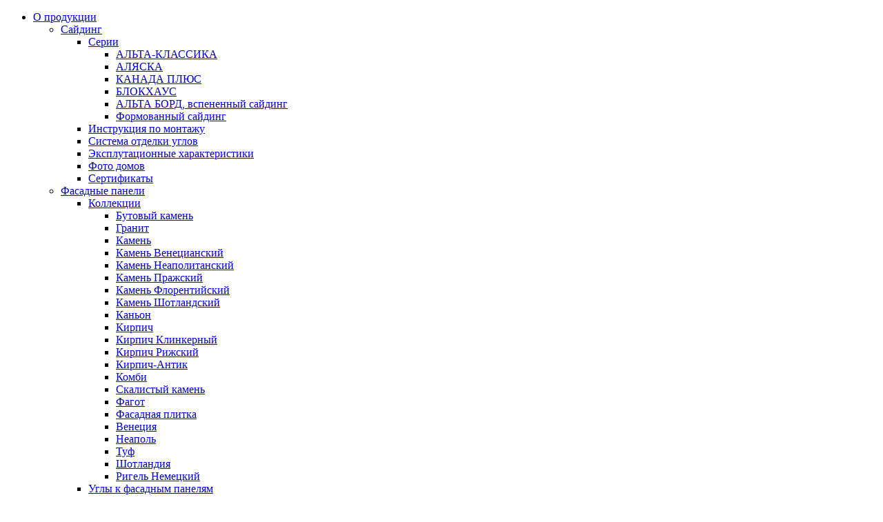

--- FILE ---
content_type: text/html; charset=UTF-8
request_url: https://altakirov.ru/catalog/siding/accessories/planka-soedinitelnaya-persikovaya-t-18-3-00m-bh/
body_size: 32433
content:
<!DOCTYPE html>
<html lang="ru">
<head>
	<meta http-equiv="Content-Type" content="text/html; charset=UTF-8" />
<meta name="robots" content="index, follow" />
<meta name="keywords" content="Каталог, «Альта-Профиль», сайдинг, фасадные панели, водостоки" />
<meta name="description" content="Планка &amp;quot;соединительная&amp;quot; персиковая Т-18 - 3,00м. &amp;quot;BH&amp;quot; от производителя Альта-профиль по лучшим ценам." />
<link rel="canonical" href="https://altakirov.ru/catalog/siding/accessories/planka-soedinitelnaya-persikovaya-t-18-3-00m-bh/" />
<link href="/bitrix/js/main/core/css/core.min.css?15928311422854" type="text/css" rel="stylesheet" />

<script data-skip-moving="true">(function(w, d) {var v = w.frameCacheVars = {'CACHE_MODE':'HTMLCACHE','storageBlocks':[],'dynamicBlocks':{'LkGdQn':'d038b7f478c9','bx_basketFKauiI':'d302d3586f2a','XEVOpk':'a244e6bc1c8a','bx_basketT0kNhm':'d302d3586f2a','g8taYv':'e1d4ac2a2d07'},'AUTO_UPDATE':true,'AUTO_UPDATE_TTL':'0'};var inv = false;if (v.AUTO_UPDATE === false){if (v.AUTO_UPDATE_TTL && v.AUTO_UPDATE_TTL > 0){var lm = Date.parse(d.lastModified);if (!isNaN(lm)){var td = new Date().getTime();if ((lm + v.AUTO_UPDATE_TTL * 1000) >= td){w.frameRequestStart = false;w.preventAutoUpdate = true;return;}inv = true;}}else{w.frameRequestStart = false;w.preventAutoUpdate = true;return;}}var r = w.XMLHttpRequest ? new XMLHttpRequest() : (w.ActiveXObject ? new w.ActiveXObject("Microsoft.XMLHTTP") : null);if (!r) { return; }w.frameRequestStart = true;var m = v.CACHE_MODE; var l = w.location; var x = new Date().getTime();var q = "?bxrand=" + x + (l.search.length > 0 ? "&" + l.search.substring(1) : "");var u = l.protocol + "//" + l.host + l.pathname + q;r.open("GET", u, true);r.setRequestHeader("BX-ACTION-TYPE", "get_dynamic");r.setRequestHeader("BX-CACHE-MODE", m);r.setRequestHeader("BX-CACHE-BLOCKS", v.dynamicBlocks ? JSON.stringify(v.dynamicBlocks) : "");if (inv){r.setRequestHeader("BX-INVALIDATE-CACHE", "Y");}try { r.setRequestHeader("BX-REF", d.referrer || "");} catch(e) {}if (m === "APPCACHE"){r.setRequestHeader("BX-APPCACHE-PARAMS", JSON.stringify(v.PARAMS));r.setRequestHeader("BX-APPCACHE-URL", v.PAGE_URL ? v.PAGE_URL : "");}r.onreadystatechange = function() {if (r.readyState != 4) { return; }var a = r.getResponseHeader("BX-RAND");var b = w.BX && w.BX.frameCache ? w.BX.frameCache : false;if (a != x || !((r.status >= 200 && r.status < 300) || r.status === 304 || r.status === 1223 || r.status === 0)){var f = {error:true, reason:a!=x?"bad_rand":"bad_status", url:u, xhr:r, status:r.status};if (w.BX && w.BX.ready){BX.ready(function() {setTimeout(function(){BX.onCustomEvent("onFrameDataRequestFail", [f]);}, 0);});}else{w.frameRequestFail = f;}return;}if (b){b.onFrameDataReceived(r.responseText);if (!w.frameUpdateInvoked){b.update(false);}w.frameUpdateInvoked = true;}else{w.frameDataString = r.responseText;}};r.send();})(window, document);</script>


<link href="/bitrix/js/ui/fonts/opensans/ui.font.opensans.min.css?15928311721861" type="text/css"  rel="stylesheet" />
<link href="/bitrix/js/main/popup/dist/main.popup.bundle.min.css?159533245223459" type="text/css"  rel="stylesheet" />
<link href="/bitrix/css/main/bootstrap.css?1601036573141525" type="text/css"  rel="stylesheet" />
<link href="/bitrix/css/main/themes/blue/style.min.css?1601882464339" type="text/css"  rel="stylesheet" />
<link href="/assets/css/catalog.css?163713884443000" type="text/css"  rel="stylesheet" />
<link href="/bitrix/templates/altakirov/components/bitrix/catalog/catalog2/style.css?165303882873" type="text/css"  rel="stylesheet" />
<link href="/bitrix/templates/altakirov/components/bitrix/catalog.element/.default/style.css?172604707027059" type="text/css"  rel="stylesheet" />
<link href="/assets/css/tovar.css?1630649622907" type="text/css"  rel="stylesheet" />
<link href="/bitrix/templates/altakirov/components/bitrix/catalog.section/product-popular/style.min.css?15880846913212" type="text/css"  rel="stylesheet" />
<link href="/bitrix/templates/altakirov/components/bitrix/catalog.item/product/style.min.css?158823342722693" type="text/css"  rel="stylesheet" />
<link href="/bitrix/templates/altakirov/components/bitrix/catalog.products.viewed/product-viewed/style.min.css?15928311493220" type="text/css"  rel="stylesheet" />
<link href="/bitrix/templates/altakirov/components/bitrix/catalog.element/.default/themes/blue/style.min.css?1592831156902" type="text/css"  rel="stylesheet" />
<link href="/bitrix/templates/altakirov/components/bitrix/menu/top_menu_mob/style.css?1628688309581" type="text/css"  data-template-style="true"  rel="stylesheet" />
<link href="/bitrix/templates/altakirov/components/bitrix/sale.basket.basket.line/template/style.css?16311081414418" type="text/css"  data-template-style="true"  rel="stylesheet" />
<link href="/bitrix/templates/altakirov/components/bitrix/menu/top_menu/style.css?1628750129862" type="text/css"  data-template-style="true"  rel="stylesheet" />
<link href="/bitrix/templates/altakirov/components/bitrix/breadcrumb/breadcrumb/style.css?1637243206692" type="text/css"  data-template-style="true"  rel="stylesheet" />
<link href="/bitrix/templates/altakirov/components/bitrix/menu/bottom_menu/style.css?1649661289643" type="text/css"  data-template-style="true"  rel="stylesheet" />
<link href="/bitrix/components/artnet/cookies.popup/templates/.default/style.css?17489447512105" type="text/css"  data-template-style="true"  rel="stylesheet" />
<link href="/assets/css/fonts.css?16309256703616" type="text/css"  data-template-style="true"  rel="stylesheet" />
<link href="/assets/css/owl.carousel.min.css?16296330273352" type="text/css"  data-template-style="true"  rel="stylesheet" />
<link href="/assets/css/grid_copy.min.css?165763071631761" type="text/css"  data-template-style="true"  rel="stylesheet" />
<link href="/assets/css/style.min.css?176189972833812" type="text/css"  data-template-style="true"  rel="stylesheet" />
<link href="/assets/css/media.css?176190150425389" type="text/css"  data-template-style="true"  rel="stylesheet" />
<link href="/assets/css/colorbox.css?16004294464474" type="text/css"  data-template-style="true"  rel="stylesheet" />
<script>if(!window.BX)window.BX={};if(!window.BX.message)window.BX.message=function(mess){if(typeof mess=='object') for(var i in mess) BX.message[i]=mess[i]; return true;};</script>
<script>(window.BX||top.BX).message({'JS_CORE_LOADING':'Загрузка...','JS_CORE_NO_DATA':'- Нет данных -','JS_CORE_WINDOW_CLOSE':'Закрыть','JS_CORE_WINDOW_EXPAND':'Развернуть','JS_CORE_WINDOW_NARROW':'Свернуть в окно','JS_CORE_WINDOW_SAVE':'Сохранить','JS_CORE_WINDOW_CANCEL':'Отменить','JS_CORE_WINDOW_CONTINUE':'Продолжить','JS_CORE_H':'ч','JS_CORE_M':'м','JS_CORE_S':'с','JSADM_AI_HIDE_EXTRA':'Скрыть лишние','JSADM_AI_ALL_NOTIF':'Показать все','JSADM_AUTH_REQ':'Требуется авторизация!','JS_CORE_WINDOW_AUTH':'Войти','JS_CORE_IMAGE_FULL':'Полный размер'});</script>

<script src="/bitrix/js/main/core/core.js?1596715639544313"></script>

<script>BX.setJSList(['/bitrix/js/main/core/core_ajax.js','/bitrix/js/main/core/core_promise.js','/bitrix/js/main/polyfill/promise/js/promise.js','/bitrix/js/main/loadext/loadext.js','/bitrix/js/main/loadext/extension.js','/bitrix/js/main/polyfill/promise/js/promise.js','/bitrix/js/main/polyfill/find/js/find.js','/bitrix/js/main/polyfill/includes/js/includes.js','/bitrix/js/main/polyfill/matches/js/matches.js','/bitrix/js/ui/polyfill/closest/js/closest.js','/bitrix/js/main/polyfill/fill/main.polyfill.fill.js','/bitrix/js/main/polyfill/find/js/find.js','/bitrix/js/main/polyfill/matches/js/matches.js','/bitrix/js/main/polyfill/core/dist/polyfill.bundle.js','/bitrix/js/main/core/core.js','/bitrix/js/main/polyfill/intersectionobserver/js/intersectionobserver.js','/bitrix/js/main/lazyload/dist/lazyload.bundle.js','/bitrix/js/main/polyfill/core/dist/polyfill.bundle.js','/bitrix/js/main/parambag/dist/parambag.bundle.js']);
BX.setCSSList(['/bitrix/js/main/core/css/core.css','/bitrix/js/main/lazyload/dist/lazyload.bundle.css','/bitrix/js/main/parambag/dist/parambag.bundle.css']);</script>
<script>(window.BX||top.BX).message({'LANGUAGE_ID':'ru','FORMAT_DATE':'DD.MM.YYYY','FORMAT_DATETIME':'DD.MM.YYYY HH:MI:SS','COOKIE_PREFIX':'BITRIX_SM','SERVER_TZ_OFFSET':'10800','SITE_ID':'s1','SITE_DIR':'/'});</script>


<script  src="/bitrix/cache/js/s1/altakirov/kernel_main/kernel_main_v1.js?1760344529152003"></script>
<script  src="/bitrix/cache/js/s1/altakirov/kernel_main_polyfill_customevent/kernel_main_polyfill_customevent_v1.js?17599107811051"></script>
<script src="/bitrix/js/ui/dexie/dist/dexie.bitrix.bundle.min.js?159533248560291"></script>
<script src="/bitrix/js/main/core/core_ls.min.js?15928311427365"></script>
<script src="/bitrix/js/main/core/core_frame_cache.min.js?159283114210422"></script>
<script src="/bitrix/js/main/popup/dist/main.popup.bundle.min.js?159533245758041"></script>
<script src="/bitrix/js/currency/core_currency.min.js?15928311511854"></script>
<script>BX.setJSList(['/bitrix/js/main/core/core_fx.js','/bitrix/js/main/session.js','/bitrix/js/main/pageobject/pageobject.js','/bitrix/js/main/core/core_window.js','/bitrix/js/main/date/main.date.js','/bitrix/js/main/core/core_date.js','/bitrix/js/main/utils.js','/bitrix/js/main/polyfill/customevent/main.polyfill.customevent.js','/bitrix/templates/altakirov/components/bitrix/catalog.element/.default/script.js','/assets/js/jquery.colorbox.js','/bitrix/templates/altakirov/components/bitrix/catalog.section/product-popular/script.js','/bitrix/templates/altakirov/components/bitrix/catalog.item/product/script.js','/bitrix/templates/altakirov/components/bitrix/catalog.products.viewed/product-viewed/script.js','/assets/js/js-tovar.js','/assets/js/jquery.min.js','/assets/js/owl.carousel.min.js','/assets/js/additional_scripts/openapi.js','/assets/js/additional_scripts/mailru.js','/assets/js/additional_scripts/vk_api.js','/bitrix/templates/altakirov/components/bitrix/sale.basket.basket.line/template/script.js','/assets/js/additional_scripts/metrika.js','/bitrix/components/artnet/cookies.popup/templates/.default/script.js']); </script>
<script>
					(function () {
						"use strict";

						var counter = function ()
						{
							var cookie = (function (name) {
								var parts = ("; " + document.cookie).split("; " + name + "=");
								if (parts.length == 2) {
									try {return JSON.parse(decodeURIComponent(parts.pop().split(";").shift()));}
									catch (e) {}
								}
							})("BITRIX_CONVERSION_CONTEXT_s1");

							if (cookie && cookie.EXPIRE >= BX.message("SERVER_TIME"))
								return;

							var request = new XMLHttpRequest();
							request.open("POST", "/bitrix/tools/conversion/ajax_counter.php", true);
							request.setRequestHeader("Content-type", "application/x-www-form-urlencoded");
							request.send(
								"SITE_ID="+encodeURIComponent("s1")+
								"&sessid="+encodeURIComponent(BX.bitrix_sessid())+
								"&HTTP_REFERER="+encodeURIComponent(document.referrer)
							);
						};

						if (window.frameRequestStart === true)
							BX.addCustomEvent("onFrameDataReceived", counter);
						else
							BX.ready(counter);
					})();
				</script>



<script  src="/bitrix/cache/js/s1/altakirov/template_83f04cb25821e0a1eca65e9cae857aa1/template_83f04cb25821e0a1eca65e9cae857aa1_v1.js?1759910924143012"></script>
<script  src="/bitrix/cache/js/s1/altakirov/page_740d8e6f5758e7aafb6b71ae90720a23/page_740d8e6f5758e7aafb6b71ae90720a23_v1.js?1759910924196176"></script>

		<title>Планка &quot;соединительная&quot; персиковая Т-18 - 3,00м. &quot;BH&quot; - Комплектующие элементы сайдинг</title>
	<base href="//altakirov.ru/">
	<meta http-equiv="X-UA-Compatible" content="IE=edge">
	<meta name="viewport" content="width=device-width, initial-scale=1">
    <meta name="yandex-verification" content="23c2f90f6c44e33e" />
	
	<meta property="og:title" content='Планка &quot;соединительная&quot; персиковая Т-18 - 3,00м. &quot;BH&quot; - Комплектующие элементы сайдинг'>
	<meta property="og:url" content="https://altakirov.ru/catalog/siding/accessories/planka-soedinitelnaya-persikovaya-t-18-3-00m-bh/">	<meta property="og:type" content="website">

	<!-- Изображение сайта для Skype -->
	<meta property="og:image" content="/assets/fav/android-icon-192x192.png"/>
	<meta property="og:image:secure_url" content="https://altakirov.ru/assets/fav/android-icon-192x192.png" />
	
	<meta name="geo.placename" content="Киров, Россия" />
	<meta name="geo.position" content="58.574772;49.609248" />
	<meta name="geo.region" content="RU-город Киров" />
	<meta name="ICBM" content="58.574772, 49.609248" />

		
	

	<link rel="apple-touch-icon" sizes="180x180" href="/assets/fav/apple-touch-icon.png?v=2">
	<link rel="icon" type="image/png" sizes="32x32" href="/assets/fav/favicon-32x32.png?v=2">
	<link rel="icon" type="image/png" sizes="16x16" href="/assets/fav/favicon-16x16.png?v=2">
	<link rel="manifest" href="/assets/fav/manifest.json?v=2">
	<link rel="mask-icon" href="/assets/fav/favicon.svg?v=2" color="#5bbad5">
	<link rel="shortcut icon" href="/assets/fav/favicon.ico?v=2">
	<meta name="msapplication-TileColor" content="#da532c">
	<meta name="msapplication-TileImage" content="/assets/fav/mstile-144x144.png?v=2">
	<meta name="msapplication-config" content="/assets/fav/browserconfig.xml?v=2">
	<meta name="theme-color" content="#ffffff">



	<meta name="yandex-verification" content="d9a4c58c55f0c5df" />
	
	
	
	

	
</head>
<body>
		<!-- <script defer src="/assets/js/additional_scripts/openapi.js"></script> -->
	<noscript>
		<img src="https://vk.com/rtrg?p=VK-RTRG-528742-ds1uE" style="position:fixed; left:-999px;" alt=""/>
	</noscript>

	<!-- Rating Mail.ru counter -->
		<!-- <script defer src="/assets/js/additional_scripts/mailru.js"></script> -->
	<noscript>
		<div>
			<img src="https://top-fwz1.mail.ru/counter?id=3245299;js=na" style="border:0;position:absolute;left:-9999px;" alt="Top.Mail.Ru" />
		</div>
	</noscript>
	<!-- //Rating Mail.ru counter -->

	<!-- Google Tag Manager -->
	<!-- <script defer src="/assets/js/additional_scripts/googletagmanager.js"></script> -->
	<!-- End Google Tag Manager -->

	<!-- Google Tag Manager (noscript) -->
	<!-- <noscript>
		<iframe src="https://www.googletagmanager.com/ns.html?id=GTM-MX7732N" height="0" width="0" style="display:none;visibility:hidden"></iframe>
	</noscript> -->
	<!-- End Google Tag Manager (noscript) -->

	<!-- Global site tag (gtag.js) - Google Analytics -->
	<!-- <script async src="https://www.googletagmanager.com/gtag/js?id=UA-181312627-1"></script> -->
	<!-- <script defer src="/assets/js/additional_scripts/gtag.js"></script> -->

	<div id="vk_api_transport"></div>

	
	<!-- <script defer src="/assets/js/additional_scripts/vk_api.js"></script> -->

	
	<div id="panel"></div>
	<header>
		<div class="top-header" id="tophdr">
			<div class="container">
				<div class="row">
					<div class="col-3 col-sm-3 d-lg-none">
						<span class="mob-menu-button"></span>
						<div class="mob-menu-panel">
							<div class="container">
								<div class="row">
									<div class="col">
										<div id="bxdynamic_LkGdQn_start" style="display:none"></div>
<ul class="top-menu-mob">


	
						<li class="with-submenu">
				<a href="/product/" class="level_menu1 ">
					О продукции				</a>
				<ul>
		
		
	

	
						<li class="with-submenu about-product-item">
				<a href="javascript:;" class="">
					Сайдинг				</a>
				<ul>
		
		
	

	
						<li class="with-submenu about-product-item">
				<a href="javascript:;" class="">
					Серии				</a>
				<ul>
		
		
	

	
								<li>
					<a href="/product/siding/alta-classica/">
						АЛЬТА-КЛАССИКА					</a>
				</li>
					
	

	
								<li>
					<a href="/product/siding/alaska/">
						АЛЯСКА					</a>
				</li>
					
	

	
								<li>
					<a href="/product/siding/canada-plus/">
						КАНАДА ПЛЮС					</a>
				</li>
					
	

	
								<li>
					<a href="/product/siding/blockhouse/">
						БЛОКХАУС					</a>
				</li>
					
	

	
								<li>
					<a href="/product/siding/alta-bord/">
						АЛЬТА БОРД, вспененный сайдинг					</a>
				</li>
					
	

	
								<li>
					<a href="/product/siding/form-sayding/">
						Формованный сайдинг					</a>
				</li>
					
	

			</ul></li>	
								<li>
					<a href="/about/instructions/#siding">
						Инструкция по монтажу					</a>
				</li>
					
	

	
								<li>
					<a href="/product/siding/sistema_otdelki_uglov_saiding/">
						Система отделки углов					</a>
				</li>
					
	

	
								<li>
					<a href="/expluatation/">
						Эксплутационные характеристики					</a>
				</li>
					
	

	
								<li>
					<a href="/about/gallery/#siding">
						Фото домов					</a>
				</li>
					
	

	
								<li>
					<a href="/about/certificate/#saiding">
						Сертификаты					</a>
				</li>
					
	

			</ul></li>	
						<li class="with-submenu about-product-item">
				<a href="javascript:;" class="">
					Фасадные панели				</a>
				<ul>
		
		
	

	
						<li class="with-submenu about-product-item">
				<a href="javascript:;" class="">
					Коллекции				</a>
				<ul>
		
		
	

	
								<li>
					<a href="/product/fasad-panel/butoviy-kamen/">
						Бутовый камень					</a>
				</li>
					
	

	
								<li>
					<a href="/product/fasad-panel/granit/">
						Гранит					</a>
				</li>
					
	

	
								<li>
					<a href="/product/fasad-panel/kamen/">
						Камень					</a>
				</li>
					
	

	
								<li>
					<a href="/product/fasad-panel/kamen-venecianskiy/">
						Камень Венецианский					</a>
				</li>
					
	

	
								<li>
					<a href="/product/fasad-panel/kamen-neapolitanskiy/">
						Камень Неаполитанский					</a>
				</li>
					
	

	
								<li>
					<a href="/product/fasad-panel/kamen-prajskiy/">
						Камень Пражский					</a>
				</li>
					
	

	
								<li>
					<a href="/product/fasad-panel/kamen-florentiyskiy/">
						Камень Флорентийский					</a>
				</li>
					
	

	
								<li>
					<a href="/product/fasad-panel/kamen-shotlandskiy/">
						Камень Шотландский					</a>
				</li>
					
	

	
								<li>
					<a href="/product/fasad-panel/kanion/">
						Каньон					</a>
				</li>
					
	

	
								<li>
					<a href="/product/fasad-panel/kirpich/">
						Кирпич					</a>
				</li>
					
	

	
								<li>
					<a href="/product/fasad-panel/kirpich-klinkerniy/">
						Кирпич Клинкерный					</a>
				</li>
					
	

	
								<li>
					<a href="/product/fasad-panel/kirpich-rijskiy/">
						Кирпич Рижский					</a>
				</li>
					
	

	
								<li>
					<a href="/product/fasad-panel/kirpich-antik/">
						Кирпич-Антик					</a>
				</li>
					
	

	
								<li>
					<a href="/product/fasad-panel/komby/">
						Комби					</a>
				</li>
					
	

	
								<li>
					<a href="/product/fasad-panel/skalistiy-kamen/">
						Скалистый камень					</a>
				</li>
					
	

	
								<li>
					<a href="/product/fasad-panel/fagot/">
						Фагот					</a>
				</li>
					
	

	
								<li>
					<a href="/product/fasad-panel/fasadnaya-plitka/">
						Фасадная плитка					</a>
				</li>
					
	

	
								<li>
					<a href="/product/fasad-panel/venetsia/">
						Венеция					</a>
				</li>
					
	

	
								<li>
					<a href="/product/fasad-panel/neapol/">
						Неаполь					</a>
				</li>
					
	

	
								<li>
					<a href="/product/fasad-panel/tuf/">
						Туф					</a>
				</li>
					
	

	
								<li>
					<a href="/product/fasad-panel/shotlandia/">
						Шотландия					</a>
				</li>
					
	

	
								<li>
					<a href="/product/fasad-panel/rigelnemeckiy/">
						Ригель Немецкий					</a>
				</li>
					
	

			</ul></li>	
								<li>
					<a href="/product/fasad-panel/sistema_otdelki_uglov_fasad/">
						Углы к фасадным панелям					</a>
				</li>
					
	

	
								<li>
					<a href="/about/instructions/#fasad">
						Инструкция по монтажу					</a>
				</li>
					
	

			</ul></li>	
						<li class="with-submenu about-product-item">
				<a href="javascript:;" class="">
					Комплектующие				</a>
				<ul>
		
		
	

	
						<li class="with-submenu about-product-item">
				<a href="javascript:;" class="">
					Альта-система (система крепления фасадов)				</a>
				<ul>
		
		
	

	
								<li>
					<a href="/product/komplektuyushie/sistema_kreplenia_fasdov/">
						Инструкция по монтажу					</a>
				</li>
					
	

			</ul></li>	
						<li class="with-submenu about-product-item">
				<a href="javascript:;" class="">
					Альта-комплектация				</a>
				<ul>
		
		
	

	
								<li>
					<a href="/product/komplektuyushie/gidropar_plenka/">
						Гидропароизоляционные пленки					</a>
				</li>
					
	

			</ul></li>	
						<li class="with-submenu about-product-item">
				<a href="javascript:;" class="">
					Альта-декор				</a>
				<ul>
		
		
	

	
								<li>
					<a href="/product/komplektuyushie/nalichniki/">
						Наличники					</a>
				</li>
					
	

	
								<li>
					<a href="/product/komplektuyushie/otkosi/">
						Откосы					</a>
				</li>
					
	

	
								<li>
					<a href="/product/komplektuyushie/ugli/">
						Углы					</a>
				</li>
					
	

	
								<li>
					<a href="/product/komplektuyushie/otdelochnie_planki/">
						Отделочные планки					</a>
				</li>
					
	

	
								<li>
					<a href="javascript:;">
						Фото					</a>
				</li>
					
	

			</ul></li>	
						<li class="with-submenu about-product-item">
				<a href="javascript:;" class="">
					Система отделки углов				</a>
				<ul>
		
		
	

	
								<li>
					<a href="/product/inst_montaj_sist_otdelki_uglov_altadekor.pdf">
						Инструкция по монтажу					</a>
				</li>
					
	

	
								<li>
					<a href="javascript:;">
						Фото					</a>
				</li>
					
	

			</ul></li></ul></li>	
						<li class="with-submenu about-product-item">
				<a href="javascript:;" class="">
					Водосточные системы				</a>
				<ul>
		
		
	

	
						<li class="with-submenu about-product-item">
				<a href="javascript:;" class="">
					Коллекции				</a>
				<ul>
		
		
	

	
								<li>
					<a href="/product/vodostok-sistem/elit-dlya-big-buildings/">
						Серия "Элит" для больших строений					</a>
				</li>
					
	

	
								<li>
					<a href="/product/vodostok-sistem/standart-dlya-smal-roof/">
						Серия "Стандарт" для задний с малой кровлей					</a>
				</li>
					
	

			</ul></li>	
								<li>
					<a href="/about/instructions/#gutter">
						Инструкция по монтажу					</a>
				</li>
					
	

	
								<li>
					<a href="/about/gallery/#gutter">
						Фото					</a>
				</li>
					
	

	
								<li>
					<a href="/about/certificate/#vodostochnaya-sistema">
						Сертификаты					</a>
				</li>
					
	

			</ul></li>	
						<li class="with-submenu about-product-item">
				<a href="javascript:;" class="">
					Дренажные системы				</a>
				<ul>
		
		
	

	
								<li>
					<a href="/product/drenag-sistem/drenazhnya_sistema/">
						Выбор дренажной системы					</a>
				</li>
					
	

	
								<li>
					<a href="/about/instructions/drainage/list_drenaj_mar16_PREVIEW.pdf">
						Инструкция по монтажу					</a>
				</li>
					
	

	
								<li>
					<a href="/about/gallery/#drainage">
						Фото					</a>
				</li>
					
	

	
								<li>
					<a href="/about/certificate/#drainage">
						Сертификаты					</a>
				</li>
					
	

			</ul></li>	
						<li class="with-submenu about-product-item">
				<a href="javascript:;" class="">
					Уличные покрытия				</a>
				<ul>
		
		
	

	
						<li class="with-submenu about-product-item">
				<a href="javascript:;" class="">
					Газонная решётка				</a>
				<ul>
		
		
	

	
								<li>
					<a href="/product/montaj.pdf">
						Инструкция по монтажу					</a>
				</li>
					
	

	
								<li>
					<a href="/about/certificate/#gazonnaya-reshetka">
						Сертификаты					</a>
				</li>
					
	

			</ul></li>	
						<li class="with-submenu about-product-item">
				<a href="javascript:;" class="">
					Террасная доска Альта-степ				</a>
				<ul>
		
		
	

	
								<li>
					<a href="/product/step_instr_aug16_PREVIEW.pdf">
						Инструкция по монтажу					</a>
				</li>
					
	

	
								<li>
					<a href="/about/certificate/#terrasnaya-doska">
						Сертификаты					</a>
				</li>
					
	

			</ul></li></ul></li></ul></li>	
						<li class="with-submenu">
				<a href="/catalog/" class="level_menu1 selected">
					Каталог				</a>
				<ul>
		
		
	

	
						<li class="with-submenu">
				<a href="/catalog/siding/" class="selected">
					Сайдинг				</a>
				<ul>
		
		
	

	
								<li>
					<a href="/catalog/siding/vinilovy_siding/">
						Виниловый					</a>
				</li>
					
	

	
								<li>
					<a href="/catalog/siding/acrylic_siding/">
						Акриловый					</a>
				</li>
					
	

	
								<li>
					<a href="/catalog/siding/molded_siding/">
						Формованный					</a>
				</li>
					
	

	
								<li>
					<a href="/catalog/siding/painted/">
						Крашеный сайдинг					</a>
				</li>
					
	

	
								<li>
					<a href="/catalog/siding/brus/">
						Брус					</a>
				</li>
					
	

	
								<li>
					<a href="/catalog/siding/blockhouse/">
						Блокхаус					</a>
				</li>
					
	

	
								<li>
					<a href="/catalog/siding/ship_board/">
						Корабельная доска					</a>
				</li>
					
	

	
								<li class="selected">
					<a href="/catalog/siding/accessories/">
						Комплектующие элементы					</a>
				</li>
					
	

	
								<li>
					<a href="/catalog/siding/alta-decor/">
						Альта-Декор					</a>
				</li>
					
	

	
								<li>
					<a href="/catalog/siding/corner_trim_system/">
						Система для отделки углов					</a>
				</li>
					
	

	
								<li>
					<a href="/catalog/siding/membranes/">
						Мембраны					</a>
				</li>
					
	

			</ul></li>	
						<li class="with-submenu">
				<a href="/catalog/fasadnie-paneli/" class="">
					Фасадные панели				</a>
				<ul>
		
		
	

	
								<li>
					<a href="/catalog/fasadnie-paneli/brick/">
						Под кирпич					</a>
				</li>
					
	

	
								<li>
					<a href="/catalog/fasadnie-paneli/stone/">
						Под камень					</a>
				</li>
					
	

	
								<li>
					<a href="/catalog/fasadnie-paneli/mounting_plates/">
						Планки для монтажа					</a>
				</li>
					
	

	
								<li>
					<a href="/catalog/fasadnie-paneli/Angles/">
						Углы					</a>
				</li>
					
	

	
								<li>
					<a href="/catalog/fasadnie-paneli/3d-panels/">
						3D панели					</a>
				</li>
					
	

	
								<li>
					<a href="/catalog/fasadnie-paneli/alta-decor-fasad/">
						Альта-Декор для фасадных панелей					</a>
				</li>
					
	

	
								<li>
					<a href="/catalog/fasadnie-paneli/membranes_fasad/">
						Мембраны для фасадных панелей					</a>
				</li>
					
	

	
								<li>
					<a href="/catalog/fasadnie-paneli/corner_trim_system_fasad/">
						Система отделки углов					</a>
				</li>
					
	

			</ul></li>	
						<li class="with-submenu">
				<a href="/catalog/foamed_siding/" class="">
					Вспененный Сайдинг				</a>
				<ul>
		
		
	

	
								<li>
					<a href="/catalog/foamed_siding/komplektuyuschie-elementy/">
						Комплектующие 					</a>
				</li>
					
	

			</ul></li>	
						<li class="with-submenu">
				<a href="/catalog/fastening-systems/" class="">
					Системы крепления				</a>
				<ul>
		
		
	

	
								<li>
					<a href="/catalog/fastening-systems/for_siding/">
						Для сайдинга					</a>
				</li>
					
	

	
								<li>
					<a href="/catalog/fastening-systems/for_fasad/">
						Для фасадных панелей					</a>
				</li>
					
	

			</ul></li>	
						<li class="with-submenu">
				<a href="/catalog/wall-panels/" class="">
					Стеновые панели				</a>
				<ul>
		
		
	

	
								<li>
					<a href="/catalog/wall-panels/wall_panneling/">
						Вагонка ПВХ					</a>
				</li>
					
	

	
								<li>
					<a href="/catalog/wall-panels/moldings/">
						Молдинги					</a>
				</li>
					
	

	
								<li>
					<a href="/catalog/wall-panels/plastic_panels/">
						Пластиковые панели ПВХ					</a>
				</li>
					
	

			</ul></li>	
						<li class="with-submenu">
				<a href="/catalog/gutter/" class="">
					Пластиковая водосточная система для крыши				</a>
				<ul>
		
		
	

	
								<li>
					<a href="/catalog/gutter/gutter_standard/">
						Серия &quot;Стандарт&quot;					</a>
				</li>
					
	

	
								<li>
					<a href="/catalog/gutter/gutter_elit/">
						Серия &quot;Элит&quot;					</a>
				</li>
					
	

			</ul></li>	
								<li>
					<a href="/catalog/drainage/">
						Дренажная система					</a>
				</li>
					
	

	
						<li class="with-submenu">
				<a href="/catalog/street-coverings/" class="">
					Уличные покрытия				</a>
				<ul>
		
		
	

	
								<li>
					<a href="/catalog/street-coverings/gazonnaya-reshetka-v-kirove/">
						Газонные решетки в Кирове					</a>
				</li>
					
	

	
								<li>
					<a href="/catalog/street-coverings/terrasnaya-doska-v-kirove/">
						Террасная доска в Кирове					</a>
				</li>
					
	

			</ul></li></ul></li>	
								<li>
					<a href="/delivery/" class="level_menu1 ">
						Доставка и оплата					</a>
				</li>
					
	

	
						<li class="with-submenu">
				<a href="/service/" class="level_menu1 ">
					Услуги				</a>
				<ul>
		
		
	

	
								<li>
					<a href="/service/siding-install/">
						Монтаж сайдинга					</a>
				</li>
					
	

	
								<li>
					<a href="/service/fasad-install/">
						Монтаж фасадных панелей					</a>
				</li>
					
	

	
								<li>
					<a href="/service/gutter-install/">
						Монтаж водостоков					</a>
				</li>
					
	

	
								<li>
					<a href="/service/roof-install/">
						Монтаж кровли					</a>
				</li>
					
	

			</ul></li>	
								<li>
					<a href="/about/" class="level_menu1 ">
						О компании					</a>
				</li>
					
	

	
								<li>
					<a href="/contacts/" class="level_menu1 ">
						Контакты					</a>
				</li>
					
	


</ul>
<div id="bxdynamic_LkGdQn_end" style="display:none"></div>									</div>
									<div class="col-24 d-xl-none download-catalog-wrapper-mob">
										<div class="download-catalog">
											<div><a href="/upload/Katalog_AltaProfil_V20-09_Small.pdf">Скачать оффлайн каталог</a></div>
										</div>
									</div>
								</div>
							</div>
						</div>
					</div>
					<div class="col-9 col-sm-7 col-lg-5">
						<a href="/" class="logo">Продажа продукции Альта-Профиль в Кирове – Планка &quot;соединительная&quot; персиковая Т-18 - 3,00м. &quot;BH&quot;</a>
					</div>
					<div class="col-12 col-sm-14 col-lg-19 first-line">
						<div itemscope itemtype="https://schema.org/Organization" class="row top-line-header">
							<meta itemprop="name" content='Альта-Профиль'/>
							<a itemprop="url" href='https://altakirov.ru/' style="display:none"></a>
							<div itemprop="address" itemscope itemtype="https://schema.org/PostalAddress" class="d-none d-lg-block col-lg-8 col-xl-6 col-xxl-5">
								<a href="/about/" class="diler-title">Официальный дилер в <span itemprop="addressLocality">Кирове</span></a>
							</div>
							<div class="d-none d-lg-flex col-lg-7 col-xl-8 col-xxl-7 mode-tel">
								<span class="work-mode">
									<a href="/contacts/">режим работы</a>
									<span class="tooltip-work-mode">
										пн-пт с 9:00 до 19:00<br>
										сб с 9:00 до 15:00<br>
										вс с 9:00 до 14:00
									</span>
								</span>
								<span class="top-tel">
									<a itemprop="telephone" href="tel:+78332703050" class="tel-link" rel="nofollow" onclick="ym(68674360,'reachGoal','press-call')">+7 (8332) 70-30-50</a>
								</span>
							</div>

							<div class="marqviz-top-mob-btn d-lg-none d-flex offset-5 offset-md-15 offset-sm-10 col-md-2 col-sm-4 col-4" style="visibility: hidden;">
															</div>

							<div class="col-7 col-sm-4 col-md-3 col-lg-5 col-xl-10 col-xxl-12 search-header">
								<a href="/search/" class="search-top-mob-btn"></a>
								<span class="look-for">ищут: 
	<a href='/search/index.php?q=крепления'>крепления</a></span>	<!--<a href="/search/index.php?q=сайдинг">сайдинг</a>-->								<div class="search-form">
<form itemprop="potentialAction" itemscope="" itemtype="http://schema.org/SearchAction" action="/search/index.php" class="form-search">
	<span class="search-top">
		<meta itemprop="target" content="/search/index.php?q=q&s=">
		<input itemprop="query-input" type="text" name="q" value="" size="15" maxlength="50" placeholder="Поиск по сайту">
		<input name="s" type="submit" class="search-button" value="">
	</span>
	<!--table border="0" cellspacing="0" cellpadding="2" align="center">
		<tr>
			<td align="center"><input type="text" name="q" value="" size="15" maxlength="50" /></td>
		</tr>
		<tr>
			<td align="right"><input name="s" type="submit" value="Поиск" /></td>
		</tr>
	</table-->
</form>
</div>							</div>

						

							<div class="col-7 col-sm-6 col-md-4 d-xl-none">
								<script>
var bx_basketFKauiI = new BitrixSmallCart;
</script>
<div id="bx_basketFKauiI" class="bx-basket bx-opener">		<a href="/personal/cart/" class="cart-top-link">
		<span class="cart-top"><span>0</span></span>
		<span class="cart-top-text-wrapper">
			<span class="cart-top-text">товаров на сумму</span>
			<span class="cart-top-price">0.00 &#8381; <!--&#8381;--></span>
		</span>
	</a>
</div>
<script>
	bx_basketFKauiI.siteId       = 's1';
	bx_basketFKauiI.cartId       = 'bx_basketFKauiI';
	bx_basketFKauiI.ajaxPath     = '/bitrix/components/bitrix/sale.basket.basket.line/ajax.php';
	bx_basketFKauiI.templateName = 'template';
	bx_basketFKauiI.arParams     =  {'HIDE_ON_BASKET_PAGES':'Y','PATH_TO_AUTHORIZE':'/login/','PATH_TO_BASKET':'/personal/cart/','PATH_TO_ORDER':'/personal/order/make/','PATH_TO_PERSONAL':'/personal/','PATH_TO_PROFILE':'/personal/','PATH_TO_REGISTER':'/login/','POSITION_FIXED':'N','POSITION_HORIZONTAL':'right','POSITION_VERTICAL':'top','SHOW_AUTHOR':'N','SHOW_EMPTY_VALUES':'Y','SHOW_NUM_PRODUCTS':'Y','SHOW_PERSONAL_LINK':'N','SHOW_PRODUCTS':'N','SHOW_REGISTRATION':'N','SHOW_TOTAL_PRICE':'Y','COMPONENT_TEMPLATE':'template','CACHE_TYPE':'A','SHOW_DELAY':'Y','SHOW_NOTAVAIL':'Y','SHOW_IMAGE':'Y','SHOW_PRICE':'Y','SHOW_SUMMARY':'Y','MAX_IMAGE_SIZE':'70','AJAX':'N','~HIDE_ON_BASKET_PAGES':'Y','~PATH_TO_AUTHORIZE':'/login/','~PATH_TO_BASKET':'/personal/cart/','~PATH_TO_ORDER':'/personal/order/make/','~PATH_TO_PERSONAL':'/personal/','~PATH_TO_PROFILE':'/personal/','~PATH_TO_REGISTER':'/login/','~POSITION_FIXED':'N','~POSITION_HORIZONTAL':'right','~POSITION_VERTICAL':'top','~SHOW_AUTHOR':'N','~SHOW_EMPTY_VALUES':'Y','~SHOW_NUM_PRODUCTS':'Y','~SHOW_PERSONAL_LINK':'N','~SHOW_PRODUCTS':'N','~SHOW_REGISTRATION':'N','~SHOW_TOTAL_PRICE':'Y','~COMPONENT_TEMPLATE':'template','~CACHE_TYPE':'A','~SHOW_DELAY':'Y','~SHOW_NOTAVAIL':'Y','~SHOW_IMAGE':'Y','~SHOW_PRICE':'Y','~SHOW_SUMMARY':'Y','~MAX_IMAGE_SIZE':'70','~AJAX':'N','cartId':'bx_basketFKauiI'}; // TODO \Bitrix\Main\Web\Json::encode
	bx_basketFKauiI.closeMessage = 'Скрыть';
	bx_basketFKauiI.openMessage  = 'Раскрыть';
	bx_basketFKauiI.activate();
</script>							</div>
						</div>
						<div class="row">
							<div class="d-none d-lg-block col-xl-19 top-menu-wrapper bugaga">
								<div id="bxdynamic_XEVOpk_start" style="display:none"></div>
	<ul class="top-menu" itemscope itemtype="http://schema.org/SiteNavigationElement">
		
			
												<!-- Главные пункты меню, имеющие в наличии подменюшки -->
					<li class="with-submenu">
						<a href="javascript:void(0)" class=" ">О продукции</a>
						<!-- Временно<a itemprop="url" href="/product/" class="">О продукции</a>-->
						<ul>
				
			
			
		
			
												<!-- У НЕвыделенного пункта меню вложенные подпункты -->
										<li class="with-submenu about-product-item">
						<a  href="javascript:;"
																																			class=" class_cursor">
							Сайдинг						</a>
						<ul>
				
			
			
		
			
												<!-- У НЕвыделенного пункта меню вложенные подпункты -->
										<li class="with-submenu about-product-item">
						<a  href="javascript:;"
																																			class=" class_cursor">
							Серии						</a>
						<ul>
				
			
			
		
			
														<!-- У выделенного пункта меню вложенные подпункты -->
						<li>
							<a itemprop="url" href="/product/siding/alta-classica/"
																																								class="">
								АЛЬТА-КЛАССИКА							</a>
						</li>
					
			
			
		
			
														<!-- У выделенного пункта меню вложенные подпункты -->
						<li>
							<a itemprop="url" href="/product/siding/alaska/"
																																								class="">
								АЛЯСКА							</a>
						</li>
					
			
			
		
			
														<!-- У выделенного пункта меню вложенные подпункты -->
						<li>
							<a itemprop="url" href="/product/siding/canada-plus/"
																																								class="">
								КАНАДА ПЛЮС							</a>
						</li>
					
			
			
		
			
														<!-- У выделенного пункта меню вложенные подпункты -->
						<li>
							<a itemprop="url" href="/product/siding/blockhouse/"
																																								class="">
								БЛОКХАУС							</a>
						</li>
					
			
			
		
			
														<!-- У выделенного пункта меню вложенные подпункты -->
						<li>
							<a itemprop="url" href="/product/siding/alta-bord/"
																																								class="">
								АЛЬТА БОРД, вспененный сайдинг							</a>
						</li>
					
			
			
		
			
														<!-- У выделенного пункта меню вложенные подпункты -->
						<li>
							<a itemprop="url" href="/product/siding/form-sayding/"
																																								class="">
								Формованный сайдинг							</a>
						</li>
					
			
			
		
							</ul></li>			
														<!-- У выделенного пункта меню вложенные подпункты -->
						<li>
							<a itemprop="url" href="/about/instructions/#siding"
																																								class="">
								Инструкция по монтажу							</a>
						</li>
					
			
			
		
			
														<!-- У выделенного пункта меню вложенные подпункты -->
						<li>
							<a itemprop="url" href="/product/siding/sistema_otdelki_uglov_saiding/"
																																								class="">
								Система отделки углов							</a>
						</li>
					
			
			
		
			
														<!-- У выделенного пункта меню вложенные подпункты -->
						<li>
							<a itemprop="url" href="/expluatation/"
																																								class="">
								Эксплутационные характеристики							</a>
						</li>
					
			
			
		
			
														<!-- У выделенного пункта меню вложенные подпункты -->
						<li>
							<a itemprop="url" href="/about/gallery/#siding"
																																								class="">
								Фото домов							</a>
						</li>
					
			
			
		
			
														<!-- У выделенного пункта меню вложенные подпункты -->
						<li>
							<a itemprop="url" href="/about/certificate/#saiding"
																																								class="">
								Сертификаты							</a>
						</li>
					
			
			
		
							</ul></li>			
												<!-- У НЕвыделенного пункта меню вложенные подпункты -->
										<li class="with-submenu about-product-item">
						<a  href="javascript:;"
																																			class=" class_cursor">
							Фасадные панели						</a>
						<ul>
				
			
			
		
			
												<!-- У НЕвыделенного пункта меню вложенные подпункты -->
										<li class="with-submenu about-product-item">
						<a  href="javascript:;"
																																			class=" class_cursor">
							Коллекции						</a>
						<ul>
				
			
			
		
			
														<!-- У выделенного пункта меню вложенные подпункты -->
						<li>
							<a itemprop="url" href="/product/fasad-panel/butoviy-kamen/"
																																								class="">
								Бутовый камень							</a>
						</li>
					
			
			
		
			
														<!-- У выделенного пункта меню вложенные подпункты -->
						<li>
							<a itemprop="url" href="/product/fasad-panel/granit/"
																																								class="">
								Гранит							</a>
						</li>
					
			
			
		
			
														<!-- У выделенного пункта меню вложенные подпункты -->
						<li>
							<a itemprop="url" href="/product/fasad-panel/kamen/"
																																								class="">
								Камень							</a>
						</li>
					
			
			
		
			
														<!-- У выделенного пункта меню вложенные подпункты -->
						<li>
							<a itemprop="url" href="/product/fasad-panel/kamen-venecianskiy/"
																																								class="">
								Камень Венецианский							</a>
						</li>
					
			
			
		
			
														<!-- У выделенного пункта меню вложенные подпункты -->
						<li>
							<a itemprop="url" href="/product/fasad-panel/kamen-neapolitanskiy/"
																																								class="">
								Камень Неаполитанский							</a>
						</li>
					
			
			
		
			
														<!-- У выделенного пункта меню вложенные подпункты -->
						<li>
							<a itemprop="url" href="/product/fasad-panel/kamen-prajskiy/"
																																								class="">
								Камень Пражский							</a>
						</li>
					
			
			
		
			
														<!-- У выделенного пункта меню вложенные подпункты -->
						<li>
							<a itemprop="url" href="/product/fasad-panel/kamen-florentiyskiy/"
																																								class="">
								Камень Флорентийский							</a>
						</li>
					
			
			
		
			
														<!-- У выделенного пункта меню вложенные подпункты -->
						<li>
							<a itemprop="url" href="/product/fasad-panel/kamen-shotlandskiy/"
																																								class="">
								Камень Шотландский							</a>
						</li>
					
			
			
		
			
														<!-- У выделенного пункта меню вложенные подпункты -->
						<li>
							<a itemprop="url" href="/product/fasad-panel/kanion/"
																																								class="">
								Каньон							</a>
						</li>
					
			
			
		
			
														<!-- У выделенного пункта меню вложенные подпункты -->
						<li>
							<a itemprop="url" href="/product/fasad-panel/kirpich/"
																																								class="">
								Кирпич							</a>
						</li>
					
			
			
		
			
														<!-- У выделенного пункта меню вложенные подпункты -->
						<li>
							<a itemprop="url" href="/product/fasad-panel/kirpich-klinkerniy/"
																																								class="">
								Кирпич Клинкерный							</a>
						</li>
					
			
			
		
			
														<!-- У выделенного пункта меню вложенные подпункты -->
						<li>
							<a itemprop="url" href="/product/fasad-panel/kirpich-rijskiy/"
																																								class="">
								Кирпич Рижский							</a>
						</li>
					
			
			
		
			
														<!-- У выделенного пункта меню вложенные подпункты -->
						<li>
							<a itemprop="url" href="/product/fasad-panel/kirpich-antik/"
																																								class="">
								Кирпич-Антик							</a>
						</li>
					
			
			
		
			
														<!-- У выделенного пункта меню вложенные подпункты -->
						<li>
							<a itemprop="url" href="/product/fasad-panel/komby/"
																																								class="">
								Комби							</a>
						</li>
					
			
			
		
			
														<!-- У выделенного пункта меню вложенные подпункты -->
						<li>
							<a itemprop="url" href="/product/fasad-panel/skalistiy-kamen/"
																																								class="">
								Скалистый камень							</a>
						</li>
					
			
			
		
			
														<!-- У выделенного пункта меню вложенные подпункты -->
						<li>
							<a itemprop="url" href="/product/fasad-panel/fagot/"
																																								class="">
								Фагот							</a>
						</li>
					
			
			
		
			
														<!-- У выделенного пункта меню вложенные подпункты -->
						<li>
							<a itemprop="url" href="/product/fasad-panel/fasadnaya-plitka/"
																																								class="">
								Фасадная плитка							</a>
						</li>
					
			
			
		
			
														<!-- У выделенного пункта меню вложенные подпункты -->
						<li>
							<a itemprop="url" href="/product/fasad-panel/venetsia/"
																																								class="">
								Венеция							</a>
						</li>
					
			
			
		
			
														<!-- У выделенного пункта меню вложенные подпункты -->
						<li>
							<a itemprop="url" href="/product/fasad-panel/neapol/"
																																								class="">
								Неаполь							</a>
						</li>
					
			
			
		
			
														<!-- У выделенного пункта меню вложенные подпункты -->
						<li>
							<a itemprop="url" href="/product/fasad-panel/tuf/"
																																								class="">
								Туф							</a>
						</li>
					
			
			
		
			
														<!-- У выделенного пункта меню вложенные подпункты -->
						<li>
							<a itemprop="url" href="/product/fasad-panel/shotlandia/"
																																								class="">
								Шотландия							</a>
						</li>
					
			
			
		
			
														<!-- У выделенного пункта меню вложенные подпункты -->
						<li>
							<a itemprop="url" href="/product/fasad-panel/rigelnemeckiy/"
																																								class="">
								Ригель Немецкий							</a>
						</li>
					
			
			
		
							</ul></li>			
														<!-- У выделенного пункта меню вложенные подпункты -->
						<li>
							<a itemprop="url" href="/product/fasad-panel/sistema_otdelki_uglov_fasad/"
																																								class="">
								Углы к фасадным панелям							</a>
						</li>
					
			
			
		
			
														<!-- У выделенного пункта меню вложенные подпункты -->
						<li>
							<a itemprop="url" href="/about/instructions/#fasad"
																																								class="">
								Инструкция по монтажу							</a>
						</li>
					
			
			
		
							</ul></li>			
												<!-- У НЕвыделенного пункта меню вложенные подпункты -->
										<li class="with-submenu about-product-item">
						<a  href="javascript:;"
																																			class=" class_cursor">
							Комплектующие						</a>
						<ul>
				
			
			
		
			
												<!-- У НЕвыделенного пункта меню вложенные подпункты -->
										<li class="with-submenu about-product-item">
						<a  href="javascript:;"
																																			class=" class_cursor">
							Альта-система (система крепления фасадов)						</a>
						<ul>
				
			
			
		
			
														<!-- У выделенного пункта меню вложенные подпункты -->
						<li>
							<a itemprop="url" href="/product/komplektuyushie/sistema_kreplenia_fasdov/"
																																								class="">
								Инструкция по монтажу							</a>
						</li>
					
			
			
		
							</ul></li>			
												<!-- У НЕвыделенного пункта меню вложенные подпункты -->
										<li class="with-submenu about-product-item">
						<a  href="javascript:;"
																																			class=" class_cursor">
							Альта-комплектация						</a>
						<ul>
				
			
			
		
			
														<!-- У выделенного пункта меню вложенные подпункты -->
						<li>
							<a itemprop="url" href="/product/komplektuyushie/gidropar_plenka/"
																																								class="">
								Гидропароизоляционные пленки							</a>
						</li>
					
			
			
		
							</ul></li>			
												<!-- У НЕвыделенного пункта меню вложенные подпункты -->
										<li class="with-submenu about-product-item">
						<a  href="javascript:;"
																																			class=" class_cursor">
							Альта-декор						</a>
						<ul>
				
			
			
		
			
														<!-- У выделенного пункта меню вложенные подпункты -->
						<li>
							<a itemprop="url" href="/product/komplektuyushie/nalichniki/"
																																								class="">
								Наличники							</a>
						</li>
					
			
			
		
			
														<!-- У выделенного пункта меню вложенные подпункты -->
						<li>
							<a itemprop="url" href="/product/komplektuyushie/otkosi/"
																																								class="">
								Откосы							</a>
						</li>
					
			
			
		
			
														<!-- У выделенного пункта меню вложенные подпункты -->
						<li>
							<a itemprop="url" href="/product/komplektuyushie/ugli/"
																																								class="">
								Углы							</a>
						</li>
					
			
			
		
			
														<!-- У выделенного пункта меню вложенные подпункты -->
						<li>
							<a itemprop="url" href="/product/komplektuyushie/otdelochnie_planki/"
																																								class="">
								Отделочные планки							</a>
						</li>
					
			
			
		
			
														<!-- У выделенного пункта меню вложенные подпункты -->
						<li>
							<a itemprop="url" href="javascript:;"
																																								class="class_cursor">
								Фото							</a>
						</li>
					
			
			
		
							</ul></li>			
												<!-- У НЕвыделенного пункта меню вложенные подпункты -->
										<li class="with-submenu about-product-item">
						<a  href="javascript:;"
																																			class=" class_cursor">
							Система отделки углов						</a>
						<ul>
				
			
			
		
			
														<!-- У выделенного пункта меню вложенные подпункты -->
						<li>
							<a itemprop="url" href="/product/inst_montaj_sist_otdelki_uglov_altadekor.pdf"
																																target="_blank"								class="">
								Инструкция по монтажу							</a>
						</li>
					
			
			
		
			
														<!-- У выделенного пункта меню вложенные подпункты -->
						<li>
							<a itemprop="url" href="javascript:;"
																																								class="class_cursor">
								Фото							</a>
						</li>
					
			
			
		
							</ul></li></ul></li>			
												<!-- У НЕвыделенного пункта меню вложенные подпункты -->
										<li class="with-submenu about-product-item">
						<a  href="javascript:;"
																																			class=" class_cursor">
							Водосточные системы						</a>
						<ul>
				
			
			
		
			
												<!-- У НЕвыделенного пункта меню вложенные подпункты -->
										<li class="with-submenu about-product-item">
						<a  href="javascript:;"
																																			class=" class_cursor">
							Коллекции						</a>
						<ul>
				
			
			
		
			
														<!-- У выделенного пункта меню вложенные подпункты -->
						<li>
							<a itemprop="url" href="/product/vodostok-sistem/elit-dlya-big-buildings/"
																																								class="">
								Серия "Элит" для больших строений							</a>
						</li>
					
			
			
		
			
														<!-- У выделенного пункта меню вложенные подпункты -->
						<li>
							<a itemprop="url" href="/product/vodostok-sistem/standart-dlya-smal-roof/"
																																								class="">
								Серия "Стандарт" для задний с малой кровлей							</a>
						</li>
					
			
			
		
							</ul></li>			
														<!-- У выделенного пункта меню вложенные подпункты -->
						<li>
							<a itemprop="url" href="/about/instructions/#gutter"
																																								class="">
								Инструкция по монтажу							</a>
						</li>
					
			
			
		
			
														<!-- У выделенного пункта меню вложенные подпункты -->
						<li>
							<a itemprop="url" href="/about/gallery/#gutter"
																																								class="">
								Фото							</a>
						</li>
					
			
			
		
			
														<!-- У выделенного пункта меню вложенные подпункты -->
						<li>
							<a itemprop="url" href="/about/certificate/#vodostochnaya-sistema"
																																								class="">
								Сертификаты							</a>
						</li>
					
			
			
		
							</ul></li>			
												<!-- У НЕвыделенного пункта меню вложенные подпункты -->
										<li class="with-submenu about-product-item">
						<a  href="javascript:;"
																																			class=" class_cursor">
							Дренажные системы						</a>
						<ul>
				
			
			
		
			
														<!-- У выделенного пункта меню вложенные подпункты -->
						<li>
							<a itemprop="url" href="/product/drenag-sistem/drenazhnya_sistema/"
																																								class="">
								Выбор дренажной системы							</a>
						</li>
					
			
			
		
			
														<!-- У выделенного пункта меню вложенные подпункты -->
						<li>
							<a itemprop="url" href="/about/instructions/drainage/list_drenaj_mar16_PREVIEW.pdf"
								target="_blank"																																class="">
								Инструкция по монтажу							</a>
						</li>
					
			
			
		
			
														<!-- У выделенного пункта меню вложенные подпункты -->
						<li>
							<a itemprop="url" href="/about/gallery/#drainage"
																																								class="">
								Фото							</a>
						</li>
					
			
			
		
			
														<!-- У выделенного пункта меню вложенные подпункты -->
						<li>
							<a itemprop="url" href="/about/certificate/#drainage"
																																								class="">
								Сертификаты							</a>
						</li>
					
			
			
		
							</ul></li>			
												<!-- У НЕвыделенного пункта меню вложенные подпункты -->
										<li class="with-submenu about-product-item">
						<a  href="javascript:;"
																																			class=" class_cursor">
							Уличные покрытия						</a>
						<ul>
				
			
			
		
			
												<!-- У НЕвыделенного пункта меню вложенные подпункты -->
										<li class="with-submenu about-product-item">
						<a  href="javascript:;"
																																			class=" class_cursor">
							Газонная решётка						</a>
						<ul>
				
			
			
		
			
														<!-- У выделенного пункта меню вложенные подпункты -->
						<li>
							<a itemprop="url" href="/product/montaj.pdf"
																								target="_blank"																class="">
								Инструкция по монтажу							</a>
						</li>
					
			
			
		
			
														<!-- У выделенного пункта меню вложенные подпункты -->
						<li>
							<a itemprop="url" href="/about/certificate/#gazonnaya-reshetka"
																																								class="">
								Сертификаты							</a>
						</li>
					
			
			
		
							</ul></li>			
												<!-- У НЕвыделенного пункта меню вложенные подпункты -->
										<li class="with-submenu about-product-item">
						<a  href="javascript:;"
																																			class=" class_cursor">
							Террасная доска Альта-степ						</a>
						<ul>
				
			
			
		
			
														<!-- У выделенного пункта меню вложенные подпункты -->
						<li>
							<a itemprop="url" href="/product/step_instr_aug16_PREVIEW.pdf"
																target="_blank"																								class="">
								Инструкция по монтажу							</a>
						</li>
					
			
			
		
			
														<!-- У выделенного пункта меню вложенные подпункты -->
						<li>
							<a itemprop="url" href="/about/certificate/#terrasnaya-doska"
																																								class="">
								Сертификаты							</a>
						</li>
					
			
			
		
							</ul></li></ul></li></ul></li>			
												<!-- Главные пункты меню, имеющие в наличии подменюшки -->
					<li class="with-submenu">
						<a href="javascript:void(0)" class="selected ">Каталог</a>
						<!-- Временно<a itemprop="url" href="/catalog/" class="selected">Каталог</a>-->
						<ul>
				
			
			
		
			
												<!-- У НЕвыделенного пункта меню вложенные подпункты -->
										<li class="with-submenu">
						<a itemprop="url" href="/catalog/siding/"
																																			class="selected ">
							Сайдинг						</a>
						<ul>
				
			
			
		
			
														<!-- У выделенного пункта меню вложенные подпункты -->
						<li>
							<a itemprop="url" href="/catalog/siding/vinilovy_siding/"
																																								class="">
								Виниловый							</a>
						</li>
					
			
			
		
			
														<!-- У выделенного пункта меню вложенные подпункты -->
						<li>
							<a itemprop="url" href="/catalog/siding/acrylic_siding/"
																																								class="">
								Акриловый							</a>
						</li>
					
			
			
		
			
														<!-- У выделенного пункта меню вложенные подпункты -->
						<li>
							<a itemprop="url" href="/catalog/siding/molded_siding/"
																																								class="">
								Формованный							</a>
						</li>
					
			
			
		
			
														<!-- У выделенного пункта меню вложенные подпункты -->
						<li>
							<a itemprop="url" href="/catalog/siding/painted/"
																																								class="">
								Крашеный сайдинг							</a>
						</li>
					
			
			
		
			
														<!-- У выделенного пункта меню вложенные подпункты -->
						<li>
							<a itemprop="url" href="/catalog/siding/brus/"
																																								class="">
								Брус							</a>
						</li>
					
			
			
		
			
														<!-- У выделенного пункта меню вложенные подпункты -->
						<li>
							<a itemprop="url" href="/catalog/siding/blockhouse/"
																																								class="">
								Блокхаус							</a>
						</li>
					
			
			
		
			
														<!-- У выделенного пункта меню вложенные подпункты -->
						<li>
							<a itemprop="url" href="/catalog/siding/ship_board/"
																																								class="">
								Корабельная доска							</a>
						</li>
					
			
			
		
			
														<!-- У выделенного пункта меню вложенные подпункты -->
						<li class="selected">
							<a itemprop="url" href="/catalog/siding/accessories/"
																																								class="">
								Комплектующие элементы							</a>
						</li>
					
			
			
		
			
														<!-- У выделенного пункта меню вложенные подпункты -->
						<li>
							<a itemprop="url" href="/catalog/siding/alta-decor/"
																																								class="">
								Альта-Декор							</a>
						</li>
					
			
			
		
			
														<!-- У выделенного пункта меню вложенные подпункты -->
						<li>
							<a itemprop="url" href="/catalog/siding/corner_trim_system/"
																																								class="">
								Система для отделки углов							</a>
						</li>
					
			
			
		
			
														<!-- У выделенного пункта меню вложенные подпункты -->
						<li>
							<a itemprop="url" href="/catalog/siding/membranes/"
																																								class="">
								Мембраны							</a>
						</li>
					
			
			
		
							</ul></li>			
												<!-- У НЕвыделенного пункта меню вложенные подпункты -->
										<li class="with-submenu">
						<a itemprop="url" href="/catalog/fasadnie-paneli/"
																																			class=" ">
							Фасадные панели						</a>
						<ul>
				
			
			
		
			
														<!-- У выделенного пункта меню вложенные подпункты -->
						<li>
							<a itemprop="url" href="/catalog/fasadnie-paneli/brick/"
																																								class="">
								Под кирпич							</a>
						</li>
					
			
			
		
			
														<!-- У выделенного пункта меню вложенные подпункты -->
						<li>
							<a itemprop="url" href="/catalog/fasadnie-paneli/stone/"
																																								class="">
								Под камень							</a>
						</li>
					
			
			
		
			
														<!-- У выделенного пункта меню вложенные подпункты -->
						<li>
							<a itemprop="url" href="/catalog/fasadnie-paneli/mounting_plates/"
																																								class="">
								Планки для монтажа							</a>
						</li>
					
			
			
		
			
														<!-- У выделенного пункта меню вложенные подпункты -->
						<li>
							<a itemprop="url" href="/catalog/fasadnie-paneli/Angles/"
																																								class="">
								Углы							</a>
						</li>
					
			
			
		
			
														<!-- У выделенного пункта меню вложенные подпункты -->
						<li>
							<a itemprop="url" href="/catalog/fasadnie-paneli/3d-panels/"
																																								class="">
								3D панели							</a>
						</li>
					
			
			
		
			
														<!-- У выделенного пункта меню вложенные подпункты -->
						<li>
							<a itemprop="url" href="/catalog/fasadnie-paneli/alta-decor-fasad/"
																																								class="">
								Альта-Декор для фасадных панелей							</a>
						</li>
					
			
			
		
			
														<!-- У выделенного пункта меню вложенные подпункты -->
						<li>
							<a itemprop="url" href="/catalog/fasadnie-paneli/membranes_fasad/"
																																								class="">
								Мембраны для фасадных панелей							</a>
						</li>
					
			
			
		
			
														<!-- У выделенного пункта меню вложенные подпункты -->
						<li>
							<a itemprop="url" href="/catalog/fasadnie-paneli/corner_trim_system_fasad/"
																																								class="">
								Система отделки углов							</a>
						</li>
					
			
			
		
							</ul></li>			
												<!-- У НЕвыделенного пункта меню вложенные подпункты -->
										<li class="with-submenu">
						<a itemprop="url" href="/catalog/foamed_siding/"
																																			class=" ">
							Вспененный Сайдинг						</a>
						<ul>
				
			
			
		
			
														<!-- У выделенного пункта меню вложенные подпункты -->
						<li>
							<a itemprop="url" href="/catalog/foamed_siding/komplektuyuschie-elementy/"
																																								class="">
								Комплектующие 							</a>
						</li>
					
			
			
		
							</ul></li>			
												<!-- У НЕвыделенного пункта меню вложенные подпункты -->
										<li class="with-submenu">
						<a itemprop="url" href="/catalog/fastening-systems/"
																																			class=" ">
							Системы крепления						</a>
						<ul>
				
			
			
		
			
														<!-- У выделенного пункта меню вложенные подпункты -->
						<li>
							<a itemprop="url" href="/catalog/fastening-systems/for_siding/"
																																								class="">
								Для сайдинга							</a>
						</li>
					
			
			
		
			
														<!-- У выделенного пункта меню вложенные подпункты -->
						<li>
							<a itemprop="url" href="/catalog/fastening-systems/for_fasad/"
																																								class="">
								Для фасадных панелей							</a>
						</li>
					
			
			
		
							</ul></li>			
												<!-- У НЕвыделенного пункта меню вложенные подпункты -->
										<li class="with-submenu">
						<a itemprop="url" href="/catalog/wall-panels/"
																																			class=" ">
							Стеновые панели						</a>
						<ul>
				
			
			
		
			
														<!-- У выделенного пункта меню вложенные подпункты -->
						<li>
							<a itemprop="url" href="/catalog/wall-panels/wall_panneling/"
																																								class="">
								Вагонка ПВХ							</a>
						</li>
					
			
			
		
			
														<!-- У выделенного пункта меню вложенные подпункты -->
						<li>
							<a itemprop="url" href="/catalog/wall-panels/moldings/"
																																								class="">
								Молдинги							</a>
						</li>
					
			
			
		
			
														<!-- У выделенного пункта меню вложенные подпункты -->
						<li>
							<a itemprop="url" href="/catalog/wall-panels/plastic_panels/"
																																								class="">
								Пластиковые панели ПВХ							</a>
						</li>
					
			
			
		
							</ul></li>			
												<!-- У НЕвыделенного пункта меню вложенные подпункты -->
										<li class="with-submenu">
						<a itemprop="url" href="/catalog/gutter/"
																																			class=" ">
							Пластиковая водосточная система для крыши						</a>
						<ul>
				
			
			
		
			
														<!-- У выделенного пункта меню вложенные подпункты -->
						<li>
							<a itemprop="url" href="/catalog/gutter/gutter_standard/"
																																								class="">
								Серия &quot;Стандарт&quot;							</a>
						</li>
					
			
			
		
			
														<!-- У выделенного пункта меню вложенные подпункты -->
						<li>
							<a itemprop="url" href="/catalog/gutter/gutter_elit/"
																																								class="">
								Серия &quot;Элит&quot;							</a>
						</li>
					
			
			
		
							</ul></li>			
														<!-- У выделенного пункта меню вложенные подпункты -->
						<li>
							<a itemprop="url" href="/catalog/drainage/"
																																								class="">
								Дренажная система							</a>
						</li>
					
			
			
		
			
												<!-- У НЕвыделенного пункта меню вложенные подпункты -->
										<li class="with-submenu">
						<a itemprop="url" href="/catalog/street-coverings/"
																																			class=" ">
							Уличные покрытия						</a>
						<ul>
				
			
			
		
			
														<!-- У выделенного пункта меню вложенные подпункты -->
						<li>
							<a itemprop="url" href="/catalog/street-coverings/gazonnaya-reshetka-v-kirove/"
																																								class="">
								Газонные решетки в Кирове							</a>
						</li>
					
			
			
		
			
														<!-- У выделенного пункта меню вложенные подпункты -->
						<li>
							<a itemprop="url" href="/catalog/street-coverings/terrasnaya-doska-v-kirove/"
																																								class="">
								Террасная доска в Кирове							</a>
						</li>
					
			
			
		
							</ul></li></ul></li>			
														<!-- Односложные пункты меню -->
						<li><a itemprop="url" href="/delivery/" class=" ">Доставка и оплата</a></li>
					
			
			
		
			
												<!-- Главные пункты меню, имеющие в наличии подменюшки -->
					<li class="with-submenu">
						<a href="javascript:void(0)" class=" ">Услуги</a>
						<!-- Временно<a itemprop="url" href="/service/" class="">Услуги</a>-->
						<ul>
				
			
			
		
			
														<!-- У выделенного пункта меню вложенные подпункты -->
						<li>
							<a itemprop="url" href="/service/siding-install/"
																																								class="">
								Монтаж сайдинга							</a>
						</li>
					
			
			
		
			
														<!-- У выделенного пункта меню вложенные подпункты -->
						<li>
							<a itemprop="url" href="/service/fasad-install/"
																																								class="">
								Монтаж фасадных панелей							</a>
						</li>
					
			
			
		
			
														<!-- У выделенного пункта меню вложенные подпункты -->
						<li>
							<a itemprop="url" href="/service/gutter-install/"
																																								class="">
								Монтаж водостоков							</a>
						</li>
					
			
			
		
			
														<!-- У выделенного пункта меню вложенные подпункты -->
						<li>
							<a itemprop="url" href="/service/roof-install/"
																																								class="">
								Монтаж кровли							</a>
						</li>
					
			
			
		
							</ul></li>			
														<!-- Односложные пункты меню -->
						<li><a itemprop="url" href="/about/" class=" ">О компании</a></li>
					
			
			
		
			
														<!-- Односложные пункты меню -->
						<li><a itemprop="url" href="/contacts/" class=" ">Контакты</a></li>
					
			
			
		
			</ul>
<div id="bxdynamic_XEVOpk_end" style="display:none"></div>							</div>
							<div class="d-none d-xl-block col-xl-5 cart-wrapper">
								<a href="/search/" class="search-near-cart-btn"></a>
								<script>
var bx_basketT0kNhm = new BitrixSmallCart;
</script>
<div id="bx_basketT0kNhm" class="bx-basket bx-opener">		<a href="/personal/cart/" class="cart-top-link">
		<span class="cart-top"><span>0</span></span>
		<span class="cart-top-text-wrapper">
			<span class="cart-top-text">товаров на сумму</span>
			<span class="cart-top-price">0.00 &#8381; <!--&#8381;--></span>
		</span>
	</a>
</div>
<script>
	bx_basketT0kNhm.siteId       = 's1';
	bx_basketT0kNhm.cartId       = 'bx_basketT0kNhm';
	bx_basketT0kNhm.ajaxPath     = '/bitrix/components/bitrix/sale.basket.basket.line/ajax.php';
	bx_basketT0kNhm.templateName = 'template';
	bx_basketT0kNhm.arParams     =  {'HIDE_ON_BASKET_PAGES':'N','PATH_TO_AUTHORIZE':'/login/','PATH_TO_BASKET':'/personal/cart/','PATH_TO_ORDER':'/personal/order/make/','PATH_TO_PERSONAL':'/personal/','PATH_TO_PROFILE':'/personal/','PATH_TO_REGISTER':'/login/','POSITION_FIXED':'N','POSITION_HORIZONTAL':'right','POSITION_VERTICAL':'top','SHOW_AUTHOR':'N','SHOW_EMPTY_VALUES':'Y','SHOW_NUM_PRODUCTS':'Y','SHOW_PERSONAL_LINK':'N','SHOW_PRODUCTS':'N','SHOW_REGISTRATION':'N','SHOW_TOTAL_PRICE':'Y','COMPONENT_TEMPLATE':'template','COMPOSITE_FRAME_MODE':'A','COMPOSITE_FRAME_TYPE':'AUTO','CACHE_TYPE':'A','SHOW_DELAY':'Y','SHOW_NOTAVAIL':'Y','SHOW_IMAGE':'Y','SHOW_PRICE':'Y','SHOW_SUMMARY':'Y','MAX_IMAGE_SIZE':'70','AJAX':'N','~HIDE_ON_BASKET_PAGES':'N','~PATH_TO_AUTHORIZE':'/login/','~PATH_TO_BASKET':'/personal/cart/','~PATH_TO_ORDER':'/personal/order/make/','~PATH_TO_PERSONAL':'/personal/','~PATH_TO_PROFILE':'/personal/','~PATH_TO_REGISTER':'/login/','~POSITION_FIXED':'N','~POSITION_HORIZONTAL':'right','~POSITION_VERTICAL':'top','~SHOW_AUTHOR':'N','~SHOW_EMPTY_VALUES':'Y','~SHOW_NUM_PRODUCTS':'Y','~SHOW_PERSONAL_LINK':'N','~SHOW_PRODUCTS':'N','~SHOW_REGISTRATION':'N','~SHOW_TOTAL_PRICE':'Y','~COMPONENT_TEMPLATE':'template','~COMPOSITE_FRAME_MODE':'A','~COMPOSITE_FRAME_TYPE':'AUTO','~CACHE_TYPE':'A','~SHOW_DELAY':'Y','~SHOW_NOTAVAIL':'Y','~SHOW_IMAGE':'Y','~SHOW_PRICE':'Y','~SHOW_SUMMARY':'Y','~MAX_IMAGE_SIZE':'70','~AJAX':'N','cartId':'bx_basketT0kNhm'}; // TODO \Bitrix\Main\Web\Json::encode
	bx_basketT0kNhm.closeMessage = 'Скрыть';
	bx_basketT0kNhm.openMessage  = 'Раскрыть';
	bx_basketT0kNhm.activate();
</script>							</div>
						</div>
					</div>
				</div>
			</div>
			<!--<div class="razrabotka">
				<div>Сайт находится в разработке, цены уточняйте по телефону +7 (8332) 70-30-50</div>
			</div>-->
		</div>
	</header>
	<main>

		
					<div class="container content">
				<div itemscope itemtype="http://schema.org/BreadcrumbList" class="breadcrumb"><ul>
<li itemprop="itemListElement" itemscope itemtype="http://schema.org/ListItem" class="bc-link"><a itemprop="item" href="/"><span itemprop="name">Главная</span><meta itemprop="position" content="0"/></a></li>
<li itemprop="itemListElement" itemscope itemtype="http://schema.org/ListItem" class="bc-link"><a itemprop="item" href="/catalog/"><span itemprop="name">Каталог</span><meta itemprop="position" content="1"/></a></li>
<li itemprop="itemListElement" itemscope itemtype="http://schema.org/ListItem" class="bc-link"><a itemprop="item" href="/catalog/siding/"><span itemprop="name">Сайдинг</span><meta itemprop="position" content="2"/></a></li>
<li itemprop="itemListElement" itemscope itemtype="http://schema.org/ListItem" class="bc-link"><a itemprop="item" href="/catalog/siding/accessories/"><span itemprop="name">Комплектующие элементы для сайдинга</span><meta itemprop="position" content="3"/></a></li><li itemprop="itemListElement" itemscope itemtype="http://schema.org/ListItem" class="bc-current"><span itemprop='name'>Планка &quot;соединительная&quot; персиковая Т-18 - 3,00м. &quot;BH&quot;</span><meta itemprop="position" content="4"/></li></ul></div><div class="podbreadcrumb" style="clear: both;"></div>		


<!--<div class='row'>
	<div class='col-xs-12'>-->
		<script>if (window.location.hash != '' && window.location.hash != '#') top.BX.ajax.history.checkRedirectStart('bxajaxid', '930804b146a4a09001ac77278ef2717c')</script><div id="comp_930804b146a4a09001ac77278ef2717c"><style>
	.popuptovartocart {
		background-image: url(/upload/iblock/9d1/_-_-_1505127767.0298.jpg);
		width: 200px;
		background-size: 200px 150px;
	}
</style>


<!-- Подключил в style.css -->
<!-- <link rel="stylesheet" href="https://cdnjs.cloudflare.com/ajax/libs/slick-carousel/1.9.0/slick.min.css" /> -->

<script src="https://cdnjs.cloudflare.com/ajax/libs/slick-carousel/1.9.0/slick.min.js"></script>

<script>

	$(document).ready(function(){

		/* Slick-slider в карточке товара */

		$('.slider-win').slick({
		  slidesToShow: 1,
		  slidesToScroll: 1,
		  asNavFor: '.slider-controll',
		  arrows: false,
		  dots: false,
		  infinite: true,
		  focusOnSelect: true,
		  fade: true,
		  cssEase: 'linear',
		  
		});

		$('.slider-controll').slick({
		  slidesToShow: 3,
		  slidesToScroll: 1,
		  arrows: false,
		  vertical: false,
		  dots: false,
		  infinite: true,
		  asNavFor: '.slider-win',
		  focusOnSelect: true,
		  centerMode: false,
		  variableWidth: true,

		});

		/* Параметры Funcybox-просмотрщика */

	    $("a[rel=group]").fancybox({
          	"padding" : 20,
          	"imageScale" : false, 
			"zoomOpacity" : false,
			"zoomSpeedIn" : 1000,	
			"zoomSpeedOut" : 1000,	
			"zoomSpeedChange" : 1000, 
			"frameWidth" : 700,	 
			"frameHeight" : 600, 
			"overlayShow" : true, 
			"overlayOpacity" : 0.8,	
			"hideOnContentClick" :false,
			"centerOnScroll" : false,

	        //'transitionIn' : 'none',
	        //'transitionOut' : 'none',
	        //'titlePosition' : 'over',
	        //'titleFormat' : function(title, currentArray, currentIndex, currentOpts) {
	        //    return '<span id="fancybox-title-over">Image ' + (currentIndex + 1) + ' / ' + currentArray.length + (title.length ? '   ' + title : '') + '</span>';
	        //}
	    });

/*
	   $.fancybox({
	      'overlayColor' : '#555',
	      'height' : 100
	   });
*/
        // Респонсивный ColorBox
        jQuery.colorbox.settings.maxWidth  = '95%';
        jQuery.colorbox.settings.maxHeight = '95%';

        // Функция ресайза ColorBox
        var resizeTimer;
        function resizeColorBox()
        {
          if (resizeTimer) clearTimeout(resizeTimer);
          resizeTimer = setTimeout(function() {
                    if (jQuery('#cboxOverlay').is(':visible')) {
                              jQuery.colorbox.resize({width:'90%', height:'90%'})
                    }
          }, 300);
        }

        // Ресайз при изменении размера окна браузера и
        // изменении ориентации мобильного устроиства
        jQuery(window).resize(resizeColorBox);
        window.addEventListener("orientationchange", resizeColorBox, false);
        
        // вешаем colorbox на ссылку с классом .gallery
        // jQuery('a.gallery').colorbox({ opacity:0.5 , rel:'group1', loop:false });

//------

		//Examples of how to assign the Colorbox event to elements
		$(".group1").colorbox({rel:'group1'});
		/*
		$(".group2").colorbox({rel:'group2', transition:"fade"});
		$(".group3").colorbox({rel:'group3', transition:"none", width:"75%", height:"75%"});
		$(".group4").colorbox({rel:'group4', slideshow:true});
		$(".ajax").colorbox();
		$(".youtube").colorbox({iframe:true, innerWidth:640, innerHeight:390});
		$(".vimeo").colorbox({iframe:true, innerWidth:500, innerHeight:409});
		$(".iframe").colorbox({iframe:true, width:"80%", height:"80%"});
		$(".inline").colorbox({inline:true, width:"50%"});
		$(".callbacks").colorbox({
			onOpen:function(){ alert('onOpen: colorbox is about to open'); },
			onLoad:function(){ alert('onLoad: colorbox has started to load the targeted content'); },
			onComplete:function(){ alert('onComplete: colorbox has displayed the loaded content'); },
			onCleanup:function(){ alert('onCleanup: colorbox has begun the close process'); },
			onClosed:function(){ alert('onClosed: colorbox has completely closed'); }
		});

		$('.non-retina').colorbox({rel:'group5', transition:'none'})
		$('.retina').colorbox({rel:'group5', transition:'none', retinaImage:true, retinaUrl:true});
		
		//Example of preserving a JavaScript event for inline calls.
		$("#click").click(function(){ 
			$('#click').css({"background-color":"#f00", "color":"#fff", "cursor":"inherit"}).text("Open this window again and this message will still be here.");
			return false;
		});
		*/
	});
</script>





<div class="bx-catalog-element bx-blue" id="bx_117848907_814"
	itemscope itemtype="http://schema.org/Product">
	<!--<div class="container-fluid">-->
					<div class="row">
				<div class="col-xs-24">
					<h1 itemprop="name" class="bx-title">Планка &quot;соединительная&quot; персиковая Т-18 - 3,00м. &quot;BH&quot;</h1>
					<div class="catalog-adv">
						<div class="row">
							<div class="col-6">
								<div class="catalog-adv-item catalog-adv-payment">
									Гарантия подлинности товара.<br>
									100% защита от подделок
								</div>
							</div>
							<div class="col-6">
								<div class="catalog-adv-item catalog-adv-cert">Сертифицированная<br>продукция</div>
							</div>
							<div class="col-6">
								<div class="catalog-adv-item catalog-adv-best">Победитель конкурса<br>100 лучших товаров России</div>
							</div>
						</div>
					</div>
				</div>
			</div>
			
		<div class="row">
			<div class="col-18 pre-product-block">
				<div class="row product-block">
					<div class="col-13 product-10">
						<div class="vendor-avail-mobail">
							<div class="vendor">Арт. 00000007883</div>
							<div class="avail">В наличии</div>
						</div>
						<div class="features-block">
							<div class="img-wrapper" style="max-width: 600px;">

								
								<!--<div class="img-big-obolochka">-->
								<div class="slider-win">
																			<a class="group1" rel="" href="/upload/iblock/9d1/_-_-_1505127767.0298.jpg">
											<img itemprop="image" class="srcimgtovar"
                                                 src="/upload/iblock/9d1/_-_-_1505127767.0298.jpg"
                                                 title='Планка &quot;соединительная&quot; персиковая Т-18 - 3,00м. &quot;BH&quot;'
                                                 alt='Планка &quot;соединительная&quot; персиковая Т-18 - 3,00м. &quot;BH&quot;'
                                            >
										</a>

									
																	</div>
								<!--</div>-->

								<div class="img-color" style="display: none;">
									<div class="check-mark">
										<img src="/assets/img/element/color-1.png"
                                             title="check-mark"
                                             alt="check-mark"
                                        >
									</div>
									<div class="">
										<img src="/assets/img/element/color-2.png"
                                             title="check-mark"
                                             alt="check-mark"
                                        >
									</div>
									<div class="">
										<img src="/assets/img/element/color-3.png"
                                             title="check-mark"
                                             alt="check-mark"
                                        >
									</div>
									<div class="">
										<img src="/assets/img/element/color-4.png"
                                             title="check-mark"
                                             alt="check-mark"
                                        >
									</div>
									<div class="">
										<img src="/assets/img/element/color-5.png"
                                             title="check-mark"
                                             alt="check-mark"
                                        >
									</div>
									<div class="">
										<img src="/assets/img/element/color-6.png"
                                             title="check-mark"
                                             alt="check-mark"
                                        >
									</div>
								</div>

								<div class="thumb-wrapper">
									<!--
									<a href="" class="thumb-img" data-fancybox="fast_view">
																					<img itemprop="image" src="/upload/iblock/9d1/_-_-_1505127767.0298.jpg" alt="">
																				<i class="icon-check"></i>
									</a>
									-->
									<div class="slider-controll">
                                        										                                            <div class="slick_slider_image_container">
                                                <img itemprop="image" src="/upload/iblock/9d1/_-_-_1505127767.0298.jpg"
                                                     title='Планка &quot;соединительная&quot; персиковая Т-18 - 3,00м. &quot;BH&quot;, фотография 1'
                                                     alt='Планка &quot;соединительная&quot; персиковая Т-18 - 3,00м. &quot;BH&quot;, фотография 1'>
                                            </div>
                                            																													</div>

									<div style="clear: both;">&nbsp;</div>

									<!--<img src="/assets/img/catalog/product-small-2.jpg" alt="">-->
								</div>
							</div>
							<div class="features-wrapper">
								<div class="card-block-title">Характеристики</div>
								<div class="features-list">
																					<div class="features-item">
													<span class="features-item-name">Артикул</span>
													<span class="features-item-value">00000007883</span>
												</div>
																							<div class="features-item">
													<span class="features-item-name">Габариты</span>
													<span class="features-item-value">3000</span>
												</div>
																							<div class="features-item">
													<span class="features-item-name">Цвет</span>
													<span class="features-item-value">Персиковый</span>
												</div>
											<!--
																			<div class="features-item">
											<span class="features-item-name">Артикул</span>
											<span class="features-item-value">00000007883</span>
										</div>
																																					<div class="features-item">
											<span class="features-item-name">Габариты</span>
											<span class="features-item-value">3000</span>
										</div>
																																																																									<div class="features-item">
											<span class="features-item-name">Доп. параметры</span>
											<span class="features-item-value"></span>
										</div>
																																																							<div class="features-item">
											<span class="features-item-name">Цвет</span>
											<span class="features-item-value">Персиковый</span>
										</div>
									-->

								</div>
							</div>
						</div>
					</div>
					<div class="col-11 product-11">
						<div class="vendor-avail">
							<div class="vendor">Арт. 00000007883</div>
							<div class="avail">В наличии</div>
						</div>
						<div class="quantity-wrapper" id="bx_117848907_814_basket_actions">
							<div class="card-block-title">Количество и сумма:</div>
							<!--
							<input type="text" id="card-count" name="card-count" value="1">
							<label for="card-count">шт</label>
							-->

							<div class="quantity">
<!--
								<div class="input-wrapper">
									<div class="product-item-detail-info-container" style=""
										data-entity="quantity-block">
										<div class="product-item-detail-info-container-title"></div>
										<div class="product-item-amount">
											<div class="product-item-amount-field-container">
												<span class="product-item-amount-field-btn-minus no-select" id="bx_117848907_814_quant_down"></span>
												<input class="" id="bx_117848907_814_quantity" type="number"
													value="1">
												<span class="product-item-amount-field-btn-plus no-select" id="bx_117848907_814_quant_up"></span>
												<span class="product-item-amount-description-container">
													<span id="bx_117848907_814_quant_measure">
														шт													</span>
													<span class="span-price_total" id="bx_117848907_814_price_total"><strong>221.90 ₽</strong></span>
												</span>
											</div>
										</div>
									</div>
								</div>
-->
								<div class="centered">
									<table cellspacing="0" cellpadding="0" class="counter">
										<tr>
											<td>
												<!--
																								<input
													type="text"
													size="3"
													id="QUANTITY_INPUT_"
													name="QUANTITY_INPUT_"
													size="2"
													maxlength="18"
													min="0"
																										step="0"
													style="min-width: 50px; max-width: 80px"
													value=""
													onchange="updateQuantity('QUANTITY_INPUT_', '', 0, false)"
												>
												-->
												<input class="" id="bx_117848907_814_quantity" type="number" value="1">
											</td>
																							<td id="basket_quantity_control">
													<div class="basket_quantity_control">
														<!--<a href="javascript:void(0);" class="plus" onclick="setQuantity(, , 'up', false);"></a>-->
														<span id="bx_117848907_814_quant_up" href="javascript:void(0);" class="plus"></span>
														<!--<a href="javascript:void(0);" class="minus" onclick="setQuantity(, , 'down', false);"></a>-->
														<span id="bx_117848907_814_quant_down" href="javascript:void(0);" class="minus"></span>
													</div>
												</td>
																							<td style="text-align: left;vertical-align:middle;">
													<span class="product-item-amount-description-container">
														<span class="ed_izmerenie" id="bx_117848907_814_quant_measure">
															шт														</span>
														<span class="span-price_total" id="bx_117848907_814_price_total"></span>
													</span>
												</td>
																					</tr>
									</table>
								</div>
								<!--<input type="hidden" id="QUANTITY_" name="QUANTITY_" value="" />-->

								<div class="block-sum" itemtype="http://schema.org/AggregateOffer" itemprop="offers" itemscope="">
									<meta itemprop="category" content="Комплектующие элементы для сайдинга">
									<meta itemprop="name" content="Планка &quot;соединительная&quot; персиковая Т-18 - 3,00м. &quot;BH&quot;">
									<meta itemprop="offerCount" content="1">
									<meta itemprop="price" content="867">
									<meta itemprop="lowPrice" content="867">
									<meta itemprop="priceCurrency" content="RUR">
									<span class="card-total-sum" id="bx_117848907_814_price">867.00 &#8381;</span>
									<!--<span class="card-currency">&nbsp;&#8381;</span>-->
								</div>
							</div>

							<a id="bx_117848907_814_add_basket_link" class="card-to-cart-btn" href="javascript:void(0);" rel="nofollow">
								<button class="btn card-to-cart-btn" onclick="yaCounter68674360.reachGoal('add-basket-click'); gtag('event', 'click', {'event_category': 'basket'}); return true;">
									В корзину
								</button>
							</a>
							
						</div>
						<div class="you-not-know">
							<div class="card-block-title">Не знаете точное количество?</div>
							<div class="card-form-wrapper">
								
<form action="" class="card-form"><input type="hidden" name="bxajaxid" id="bxajaxid_930804b146a4a09001ac77278ef2717c_8BACKi" value="930804b146a4a09001ac77278ef2717c" /><input type="hidden" name="AJAX_CALL" value="Y" /><script>
function _processform_8BACKi(){
	if (BX('bxajaxid_930804b146a4a09001ac77278ef2717c_8BACKi'))
	{
		var obForm = BX('bxajaxid_930804b146a4a09001ac77278ef2717c_8BACKi').form;
		BX.bind(obForm, 'submit', function() {BX.ajax.submitComponentForm(this, 'comp_930804b146a4a09001ac77278ef2717c', true)});
	}
	BX.removeCustomEvent('onAjaxSuccess', _processform_8BACKi);
}
if (BX('bxajaxid_930804b146a4a09001ac77278ef2717c_8BACKi'))
	_processform_8BACKi();
else
	BX.addCustomEvent('onAjaxSuccess', _processform_8BACKi);
</script>
									<div class="name-wrapper">
										<input type="text" name="name" required="required" placeholder="Ваше имя">
										<div class="error-message"></div>
									</div>
									<div class="tel-wrapper">
										<input type="tel" name="tel" required="required" placeholder="Ваш телефон">
										<div class="error-message"></div>
									</div>
									<div>
										<textarea name="message" required="required" placeholder="Комментарий"></textarea>
									</div>
									<div class="policy-wrapper">
										<input type="checkbox" name="policy" id="feedback-policy" checked="">
										<label for="feedback-policy">Согласен с&nbsp;<a target="_blank" href="/privacy_policy/">политикой конфиденциальности</a></label>
										<div class="error-message"></div>
									</div>
									<!--<div class="captcha-wrapper">
										<input type="text" class="input-captcha">
										<img class="reset-captcha" src="/assets/img/catalog/reload-captcha.png" alt="">
										<img class="captcha" src="/assets/img/catalog/captcha.jpg" alt="">
									</div>-->
									<button class="btn besplatniy-raschet" onclick="yaCounter68674360.reachGoal('get-calculation-send'); gtag('event', 'send', {'event_category': 'getcalculation'}); return true;">Получить бесплатный расчёт</button>
								</form>
								<div class="result">
									<div class="container--anim"></div>
								</div>
							</div>
						</div>

						<div class="features-wrapper-mob">
							<div class="card-block-title">Характеристики</div>
							<div class="features-list">
																			<div class="features-item">
												<span class="features-item-name">Артикул</span>
												<span class="features-item-value">00000007883</span>
											</div>
																					<div class="features-item">
												<span class="features-item-name">Габариты</span>
												<span class="features-item-value">3000</span>
											</div>
																					<div class="features-item">
												<span class="features-item-name">Цвет</span>
												<span class="features-item-value">Персиковый</span>
											</div>
																	</div>
						</div>

						
						<div class="information-block-mob">
							<div class="gallery-list-item description-button active">
								<a href="javascript:void(0);">Описание</a>
							</div>			
							<div class="tab-description">
								<div itemprop="description" class="tab-text">
                                                                            Когда дело доходит до ремонта дома, многие владельцы сталкиваются с дилеммой покупки качественных комплектующих. Как выбрать идеальные углы, отливы, крепежные, декоративные и доборные элементы для монтажа сайдинга? Если Вы находитесь в поиске ответа на этот вопрос, то Вы находитесь на правильном сайте! В данной статье мы расскажем о нескольких типах комплектующих, которые необходимы для монтажа сайдинга, а также о том, почему качественные комплектующие так важны при ремонте дома.<br>
<h2>Качественные комплектующие для монтажа сайдинга</h2>
 Когда дело доходит до монтажа сайдинга, качественные комплектующие играют ключевую роль в обеспечении долговечности и эстетической красоты. Все комплектующие сайдинга имеют свою функцию и могут быть выполнены из разных материалов.<br>
 <br>
<ul class="section-about-list">
	<li>
	Углы сайдинга<br>
 <br>
	 Углы - это комплектующие, которые устанавливаются на углах здания, особенно там, где две поверхности сайдинга встречаются под углом. Хорошие углы должны быть качественными и плотно прилегающими к поверхности стены, а также должны иметь встроенные отводы воды. Углы сайдинга могут быть выполнены из винила или алюминия, также их можно покрыть краской, чтобы подчеркнуть цвет сайдинга.</li>
</ul>
<ul class="section-about-list">
	<li>
	Отливы<br>
 <br>
	 Отливы - это комплектующие, которые устанавливаются вдоль краев крыши для отвода воды. Они защищают крышу от проникновения воды внутрь стен здания и помогают сохранять целостность структуры. Хорошие отливы должны быть выполнены из качественных материалов, таких как винил или алюминий, а также должны иметь широкий размер для обеспечения эффективной защиты от воды.</li>
</ul>
<ul class="section-about-list">
	<li>
	Крепежные элементы<br>
 <br>
	 Крепежные элементы - это комплектующие, которые крепят сайдинг к стенам здания. Хорошие крепежные элементы, такие как профиль для сайдинга, должны быть надежными и прочными, так как они помогают держать сайдинг на месте при сильных ветрах и других стихийных явлениях. Крепежные элементы должны быть также изготовлены из качественных материалов, чтобы не ржаветь или коррозировать под воздействием воды.</li>
</ul>
<ul class="section-about-list">
	<li>
	Декоративные элементы<br>
 <br>
	 Декоративные элементы, как следует из названия, выполняют декоративную функцию. Они украшают окраску и дизайн сайдинга, делая его более эксклюзивным и уникальным. Декоративные элементы могут быть выполнены из разных материалов, таких как пластик, полиуретан, дерево, а также из полимерных композитных материалов.</li>
</ul>
<ul class="section-about-list">
	<li>
	Доборные элементы<br>
 <br>
	 Доборные элементы - это комплектующие, которые используются для завершения участков сайдинга, которые находятся рядом с окнами, дверьми и другими отверстиями в стенах. Хорошие доборные элементы должны иметь плотное соединение с остальными участками сайдинга, а также должны иметь отводы воды, чтобы предотвратить проникновение воды внутрь стен.</li>
</ul>
 <br>
Качественные комплектующие – это очень важная составляющая монтажа сайдинга. Хорошие комплектующие гарантируют долговечность и эстетическую красоту дома, а также обеспечивают эффективную защиту от воды и других внешних факторов. При выборе комплектующих для монтажа сайдинга стоит обратиться в компанию Альта-Профиль, мы поможем выбрать оптимальный вариант в соответствии с вашими потребностями и бюджетом.                                    								</div>
								<a class="link-description" href="/catalog/siding/accessories/">Подробнее о серии</a>
							</div>
							<div class="gallery-list-item sertif-button">
								<a href="javascript:void(0);">Сертификаты</a>
							</div>
							<div class="tab-sertif">
								<div class="tab-text">
									<div class="sertificate-slider-mob owl-carousel" style="width: 300px;">

										
									</div>

									<div class="sertif-slider-mob-nav">
										<div class="sertif-slider-mob-dots"></div>
									</div>
								</div>
							</div>
							<div class="gallery-list-item zakaz-button">
								<a href="javascript:void(0);">Процесс заказа</a>
							</div>
							<div class="tab-zakaz">
								<div class="tab-text">
									
									<div class="process clearfix">
										<ul>
											<li>
												<p style="margin-left: -38px;">Оформление
													<a href="#" class="cart_question" data-qtip="#process-0" data-hasqtip="6">?</a>
												</p>
											</li>
											<li class="hide-popup">
												<span class="hover_info" id="process-0">Запрос примет лучший дилер региона. Его представитель свяжется с вами в ближайшее время.</span>
											</li>
											<li>
												<p style="margin-left: -34.3333px;">Вызов<br>замерщика                                                                                    <a href="#" class="cart_question" data-qtip="#process-1" data-hasqtip="7">?</a>
												</p>
											</li>
											<li class="hide-popup">
												<span class="hover_info" id="process-1">Специалисты «Альта-Профиль» выполнят замеры максимально быстро и точно: учтут все конструктивные особенности здания - сделают это бесплатно.</span>
											</li>
											<li>
												<p class="oplata-etap" style="margin-left: -23.6667px;">Оплата
													<a href="#" class="cart_question" data-qtip="#process-2" data-hasqtip="8">?</a>
												</p>
											</li>
											<li class="hide-popup">
												<span class="hover_info" id="process-2">Оформить покупку можно в салоне дилера.</span>
											</li>
											<li>
												<p style="margin-left: -29.6667px;">Доставка                                                                                    <a href="#" class="cart_question" data-qtip="#process-3" data-hasqtip="9">?</a>
												</p>
											</li>
											<li class="hide-popup">
												<span class="hover_info" id="process-3">Возможность доставки можно уточнить у нашего дилера.</span>
											</li>
											<li>
												<p style="margin-left: -26px;">Монтаж                                                                                    <a href="#" class="cart_question" data-qtip="#process-4" data-hasqtip="10">?</a>
												</p>
											</li>
											<li class="hide-popup">
												<span class="hover_info" id="process-4">Если у вас нет времени разбираться в тонкостях и нюансах монтажа, обратитесь к сертифицированной бригаде монтажников компании «Альта-Профиль».</span>
											</li>
										</ul>
									</div>
									<p>Все цены указанные на сайте для ознакомления и рассчитаны как средние цены в регионе Москва. 
									Точные цены и окончательная стоимость заказа будет рассчитана выбранным Вами дилером. Если вы не выберете дилера, система предложит Вам наилучшего дилера в Вашем регионе автоматически.</p>

								</div>
								<a class="link-description" target="_blank" href="/delivery/">На страницу "Доставка и оплата"</a>
							</div>
						</div>

						<div class="may-need">
							<div class="may-need-title">Могут понадобиться</div>
							<div class="link-may-need">
								<a target="_blank" href="/catalog/fastening-systems/for_siding/">Для сайдинга,</a>&nbsp;
								<a target="_blank" href="/catalog/siding/accessories/">Комплектующие элементы</a>
							</div>
						</div>

						<div class="product-delivery">
							<div class="product-delivery-title">Доставка</div>
							<div class="link-product-delivery">
								<a class="first-link-delivery" href="javascript:void(0);">Привезём и разгрузим
									<span class="description-delivery-first">
										Рассчитаем стоимость доставки и сообщим по телефону.
									</span>
								</a>&nbsp;
								<a class="last-link-delivery" href="javascript:void(0);">Самовывоз
									<span class="description-delivery-last">
										Вы не обязаны заказывать доставку.
									</span>
								</a>
							</div>
						</div>
					</div>
				</div>

				<div class="tab-wrapper">
					<div class="gallery-list">
						<div class="gallery-list-item description-button active">
							<a href="javascript:void(0);">Описание</a>
						</div>
						<div class="gallery-list-item sertif-button">
							<a href="javascript:void(0);">Сертификаты</a>
						</div>
						<div class="gallery-list-item zakaz-button">
							<a href="javascript:void(0);">Процесс заказа</a>
						</div>
					</div>
					<div class="tab-description">
						<div itemprop="description" class="tab-text">
                                                                                        Когда дело доходит до ремонта дома, многие владельцы сталкиваются с дилеммой покупки качественных комплектующих. Как выбрать идеальные углы, отливы, крепежные, декоративные и доборные элементы для монтажа сайдинга? Если Вы находитесь в поиске ответа на этот вопрос, то Вы находитесь на правильном сайте! В данной статье мы расскажем о нескольких типах комплектующих, которые необходимы для монтажа сайдинга, а также о том, почему качественные комплектующие так важны при ремонте дома.<br>
<h2>Качественные комплектующие для монтажа сайдинга</h2>
 Когда дело доходит до монтажа сайдинга, качественные комплектующие играют ключевую роль в обеспечении долговечности и эстетической красоты. Все комплектующие сайдинга имеют свою функцию и могут быть выполнены из разных материалов.<br>
 <br>
<ul class="section-about-list">
	<li>
	Углы сайдинга<br>
 <br>
	 Углы - это комплектующие, которые устанавливаются на углах здания, особенно там, где две поверхности сайдинга встречаются под углом. Хорошие углы должны быть качественными и плотно прилегающими к поверхности стены, а также должны иметь встроенные отводы воды. Углы сайдинга могут быть выполнены из винила или алюминия, также их можно покрыть краской, чтобы подчеркнуть цвет сайдинга.</li>
</ul>
<ul class="section-about-list">
	<li>
	Отливы<br>
 <br>
	 Отливы - это комплектующие, которые устанавливаются вдоль краев крыши для отвода воды. Они защищают крышу от проникновения воды внутрь стен здания и помогают сохранять целостность структуры. Хорошие отливы должны быть выполнены из качественных материалов, таких как винил или алюминий, а также должны иметь широкий размер для обеспечения эффективной защиты от воды.</li>
</ul>
<ul class="section-about-list">
	<li>
	Крепежные элементы<br>
 <br>
	 Крепежные элементы - это комплектующие, которые крепят сайдинг к стенам здания. Хорошие крепежные элементы, такие как профиль для сайдинга, должны быть надежными и прочными, так как они помогают держать сайдинг на месте при сильных ветрах и других стихийных явлениях. Крепежные элементы должны быть также изготовлены из качественных материалов, чтобы не ржаветь или коррозировать под воздействием воды.</li>
</ul>
<ul class="section-about-list">
	<li>
	Декоративные элементы<br>
 <br>
	 Декоративные элементы, как следует из названия, выполняют декоративную функцию. Они украшают окраску и дизайн сайдинга, делая его более эксклюзивным и уникальным. Декоративные элементы могут быть выполнены из разных материалов, таких как пластик, полиуретан, дерево, а также из полимерных композитных материалов.</li>
</ul>
<ul class="section-about-list">
	<li>
	Доборные элементы<br>
 <br>
	 Доборные элементы - это комплектующие, которые используются для завершения участков сайдинга, которые находятся рядом с окнами, дверьми и другими отверстиями в стенах. Хорошие доборные элементы должны иметь плотное соединение с остальными участками сайдинга, а также должны иметь отводы воды, чтобы предотвратить проникновение воды внутрь стен.</li>
</ul>
 <br>
Качественные комплектующие – это очень важная составляющая монтажа сайдинга. Хорошие комплектующие гарантируют долговечность и эстетическую красоту дома, а также обеспечивают эффективную защиту от воды и других внешних факторов. При выборе комплектующих для монтажа сайдинга стоит обратиться в компанию Альта-Профиль, мы поможем выбрать оптимальный вариант в соответствии с вашими потребностями и бюджетом.                            						</div>
						<a class="link-description" href="/catalog/siding/accessories/">Подробнее о серии</a>
					</div>
					<div class="tab-sertif">
						<div class="tab-text">

							

							<div class="sertificate-slider owl-carousel">
								<div class="item-i">
									<!--<a class="group1" href="/about/certificate/EZ-Sayding-Alyaska-Gamma-Plast_1.png" style="display: block;">-->
										<img src="https://www.alta-profil.ru/upload/resize_cache/iblock/4a3/250_350_1/EZ-Sayding-Alyaska-Gamma-Plast_1.png"
                                             title="Сайдинг Аляска"
                                             alt="Сайдинг Аляска"
                                        >
									<!--</a>-->
									<!--<a href="/about/certificate/EZ-Sayding-Alyaska-Gamma-Plast_1.png" download="/about/certificate/EZ-Sayding-Alyaska-Gamma-Plast_1.png" class="btn-dwnld">
										<span>Скачать</span>
									</a>-->
									<h4 class="title">Экспертное заключение, Гамма Пласт, сайдинг АЛЯСКА</h4>
								</div>

								<div class="item-i">
									<!--<a class="group1" href="/about/certificate/Sertifikat-1880-Gamma-plast.jpeg" style="display: block;">-->
										<img src="/about/certificate/Sertifikat-1880-Gamma-plast.jpeg" width="250" height="350"
                                             title="Сертификат Гамма Пласт"
                                             alt="Сертификат Гамма Пласт"
                                        >
									<!--</a>-->
									<!--<a href="/about/certificate/Sertifikat-1880-Gamma-plast.jpeg" download="/about/certificate/Sertifikat-1880-Gamma-plast.jpeg" class="btn-dwnld">
										<span>Скачать</span>
									</a>-->
									<h4 class="title">Сертификат пожарной безопасности Канада плюс и Альта-Сайдинг</h4>
									<!--<p>Наличие этого сертификата соответствия свидетельствует о том, что фасадные панели «Альта-Профиль», соответствует всем нормам пожарной безопасности и пригодна для использования при внешней отделке.</p>-->
								</div>

								<div class="item-i">
									<!--<a class="group1" href="/about/certificate/SS-PB-00095_19-Alyaska-Gamma-Plast-do-2024.png" style="display: block;">-->
										<img src="https://www.alta-profil.ru/upload/resize_cache/iblock/810/250_350_1/SS-PB-00095_19-Alyaska-Gamma-Plast-do-2024.png"
                                             title="Сертификат соответствия"
                                             alt="Сертификат соответствия"
                                        >
									<!--</a>-->
									<!--<a href="/about/certificate/SS-PB-00095_19-Alyaska-Gamma-Plast-do-2024.png" download="/about/certificate/SS-PB-00095_19-Alyaska-Gamma-Plast-do-2024.png" class="btn-dwnld">
										<span>Скачать</span>
									</a>-->
									<h4 class="title">Сертификат пожарной безопасности - Аляска</h4>
									<!--<p>Наличие этого сертификата соответствия свидетельствует о том, что панели стеновые типа "сайдинг" и планки отделочные из поливинилхлорида торговой марки "Alaska" соответствуют требованиям технического регламента.</p>-->
								</div>

								<div class="item-i">
									<!--<a class="group1" href="/about/certificate/svkez2.png" style="display: block;">-->
										<img src="https://www.alta-profil.ru/upload/resize_cache/iblock/ded/250_350_1/svkez2.png"
                                             title="Заключение"
                                             alt="Заключение"
                                        >
									<!--</a>-->
									<!--<a href="/about/certificate/svkez2.png" download="/about/certificate/svkez2.png" class="btn-dwnld">
										<span>Скачать</span>
									</a>-->
									<h4 class="title">Гигиеническая характеристика</h4>
									<!--<p>Стеновые панели типа «сайдинг» и планки отделочные из поливинилхлорида торговой марки «Альта-Сайдинг», предназначены для отделки любых помещений, включая больницы и детские сады. Подтверждением этому служит эта гигиеническая характеристика, выданная на основе проведенной экспертизы.</p>-->
								</div>

								<div class="item-i">
									<!--<a class="group1" href="/about/certificate/svkez1.png" style="display: block;">-->
										<img src="https://www.alta-profil.ru/upload/resize_cache/iblock/5f0/250_350_1/svkez1.png"
                                             title="Экспертное заключение"
                                             alt="Экспертное заключение"
                                        >
									<!--</a>-->
									<!--<a href="/about/certificate/svkez1.png" download="/about/certificate/svkez1.png" class="btn-dwnld">
										<span>Скачать</span>
									</a>-->
									<h4 class="title">Сертификат санитарной безопасности</h4>
									<!--<p>подтверждает, что стеновые панели типа «сайдинг» и планки отделочные из поливинилхлорида торговой марки «Альта-Сайдинг», не содержат в своем составе опасных и вредных для здоровья веществ, что позволяет использовать их для любой внутренней отделки.</p>-->
								</div>

								<div class="item-i">
									<!--<a class="group1" href="/about/certificate/16827-.jpg" style="display: block;">-->
										<img src="/about/certificate/16827-.jpg" width="250" height="350"
                                             title="Сертификат соответствия"
                                             alt="Сертификат соответствия"
                                        >
									<!--</a>-->
									<!--<a href="/about/certificate/16827-.jpg" download="/about/certificate/16827-.jpg" class="btn-dwnld">
										<span>Скачать</span>
									</a>-->
									<h4 class="title">Сертификат соответствия</h4>
									<!--<p>По заключению экспертной комиссии, стеновым панелям и отделочным планкам из ПВХ, произведенных под маркой «Альта-Сайдинг», был выдан сертификат соответствия всем условиям производства, установленным специальными государственными органами контроля.</p>-->
								</div>
							</div>

							<div class="sertif-slider-nav">
								<div class="sertif-slider-dots"></div>
							</div>
						</div>
						<!--<a class="link-description" href="javascript:void(0);">На страницу сертификатов</a>-->
					</div>
					<div class="tab-zakaz">
						<div class="tab-text">
							
							<div class="process clearfix">
								<ul>
									<li>
										<p style="margin-left: -38px;">Оформление
											<a href="#" class="cart_question" data-qtip="#process-0" data-hasqtip="6">?</a>
										</p>
									</li>
									<li class="hide-popup">
										<span class="hover_info">Запрос примет лучший дилер региона. Его представитель свяжется с вами в ближайшее время.</span>
									</li>
									<li>
										<p style="margin-left: -34.3333px;">Вызов<br>замерщика<a href="#" class="cart_question" data-qtip="#process-1" data-hasqtip="7">?</a>
										</p>
									</li>
									<li class="hide-popup">
										<span class="hover_info">Специалисты «Альта-Профиль» выполнят замеры максимально быстро и точно: учтут все конструктивные особенности здания - сделают это бесплатно.</span>
									</li>
									<li>
										<p style="margin-left: -23.6667px;">Оплата
											<a href="#" class="cart_question" data-qtip="#process-2" data-hasqtip="8">?</a>
										</p>
									</li>
									<li class="hide-popup">
										<span class="hover_info">Оформить покупку можно в салоне дилера.</span>
									</li>
									<li>
										<p style="margin-left: -29.6667px;">Доставка                                                                                    <a href="#" class="cart_question" data-qtip="#process-3" data-hasqtip="9">?</a>
										</p>
									</li>
									<li class="hide-popup">
										<span class="hover_info">Возможность доставки можно уточнить у нашего дилера.</span>
									</li>
									<li>
										<p style="margin-left: -26px;">Монтаж                                                                                    <a href="#" class="cart_question" data-qtip="#process-4" data-hasqtip="10">?</a>
										</p>
									</li>
									<li class="hide-popup">
										<span class="hover_info">Если у вас нет времени разбираться в тонкостях и нюансах монтажа, обратитесь к сертифицированной бригаде монтажников компании «Альта-Профиль».</span>
									</li>
								</ul>
							</div>
<p>
	Все цены указанные на сайте для ознакомления и рассчитаны как средние цены в регионе Киров. Точные цены и окончательная стоимость заказа будет рассчитана выбранным Вами дилером. Если вы не выберете дилера, система предложит Вам наилучшего дилера в Вашем регионе автоматически.
</p>
						</div>
						<a class="link-description" target="_blank" href="/delivery/">На страницу "Доставка и оплата"</a>
					</div>
				</div>

				<!-- Популярные в разделе (Сопутствующие) -->
									<div class="container product-popular" itemscope itemtype="http://schema.org/ItemList">
						<div class="product-popular-title">
														Сопутствующие товары
						</div>
						
						
<div class="owl-carousel product-popular-slider" data-entity="">	
					<div class="product-popular-item">
			
	<div class="catalog-goods-item" id="bx_3966226736_1672_7e1b8e3524755c391129a9d7e6f2d206" data-entity="item">
		
<div itemscope itemprop="itemListElement" itemtype="http://schema.org/Product" class="product-item">
				
							<div class="goods-offer goods-new">Новинка</div>
												<div class="goods-offer goods-act">Акция</div>
							<a itemprop="url" class="product-item-image-wrapper product-item-card-product" href="/catalog/vinilovy_siding/panel-vinilovaya-alyaska-klassik-shedou-3-00-kh-0-205-m/" title="Панель виниловая Аляска Классик Шедоу - 3,00 х 0,205 м"
			data-entity="image-wrapper">
			<span class="product-item-image-slider-slide-container slide" id="bx_3966226736_1672_7e1b8e3524755c391129a9d7e6f2d206_pict_slider"
			style="display: none;"			data-slider-interval="3000" data-slider-wrap="true">
					</span>
		<span class="product-item-image-original card-product-image-original" id="bx_3966226736_1672_7e1b8e3524755c391129a9d7e6f2d206_pict">
		<img itemprop="image" class="product-card-image" src="/upload/resize_cache/iblock/dc6/282_310_0/Аляска_Шэдоу23.jpg"
             title='Панель виниловая Аляска Классик Шедоу - 3,00 х 0,205 м'
             alt='Панель виниловая Аляска Классик Шедоу - 3,00 х 0,205 м'
        >
		</span>
					<span class="product-item-image-alternative" id="bx_3966226736_1672_7e1b8e3524755c391129a9d7e6f2d206_secondpict">
				<img itemprop="image" class="product-card-image" src="/upload/resize_cache/iblock/dc6/282_310_0/Аляска_Шэдоу23.jpg"
                     title='Панель виниловая Аляска Классик Шедоу - 3,00 х 0,205 м'
                     alt='Панель виниловая Аляска Классик Шедоу - 3,00 х 0,205 м'
                >
			</span>
					<div class="product-item-image-slider-control-container" id="bx_3966226736_1672_7e1b8e3524755c391129a9d7e6f2d206_pict_slider_indicator"
			style="display: none;">
					</div>
				</a>
	
	<div class="goods-slider-item-text card-product-item-text">
		<div class="catalog-goods">
			Категория товара
						
		</div>
		<div class="name-goods">
						<a href="/catalog/vinilovy_siding/panel-vinilovaya-alyaska-klassik-shedou-3-00-kh-0-205-m/" title="Панель виниловая Аляска Классик Шедоу - 3,00 х 0,205 м">
				<meta itemprop="name" content='Панель виниловая Аляска Классик Шедоу - 3,00 х 0,205 м'/>
				<meta itemprop="description" content='Панель виниловая Аляска Классик Шедоу - 3,00 х 0,205 м'/>
									Панель виниловая Аляска Классик Шедоу - 3,00 х 0,205 м							</a>
					</div>
		<div style="display:none" itemtype="http://schema.org/AggregateOffer" itemprop="offers" itemscope="">
			<meta itemprop="category" content="">
			<meta itemprop="name" content="Панель виниловая Аляска Классик Шедоу - 3,00 х 0,205 м">
			<meta itemprop="offerCount" content="1">
			<meta itemprop="price" content="215">
			<meta itemprop="lowPrice" content="215">
			<meta itemprop="priceCurrency" content="RUR">
		</div>
		<!--<div class="price-goods" data-entity="price-block">
			<div class="price" id="bx_3966226736_1672_7e1b8e3524755c391129a9d7e6f2d206_price">
				215 ₽ / шт			</div>
			<div class="product-item-info-container product-item-hidden">
				<div class="product-item-button-container" id="bx_3966226736_1672_7e1b8e3524755c391129a9d7e6f2d206_basket_actions">
					<a class="to-cart " id="bx_3966226736_1672_7e1b8e3524755c391129a9d7e6f2d206_buy_link" href="javascript:void(0)" rel="nofollow"></a>
					<span class="to-cart-message">В корзину</span>
				</div>
			</div>
		</div>-->
			</div>
</div>		<script>
		  var obbx_3966226736_1672_7e1b8e3524755c391129a9d7e6f2d206 = new JCCatalogItem({'PRODUCT_TYPE':'1','SHOW_QUANTITY':false,'SHOW_ADD_BASKET_BTN':false,'SHOW_BUY_BTN':true,'SHOW_ABSENT':true,'SHOW_OLD_PRICE':false,'ADD_TO_BASKET_ACTION':'ADD','SHOW_CLOSE_POPUP':false,'SHOW_DISCOUNT_PERCENT':false,'DISPLAY_COMPARE':false,'BIG_DATA':false,'TEMPLATE_THEME':'blue','VIEW_MODE':'CARD','USE_SUBSCRIBE':true,'PRODUCT':{'ID':'1672','NAME':'Панель виниловая Аляска Классик Шедоу - 3,00 х 0,205 м','DETAIL_PAGE_URL':'/catalog/vinilovy_siding/panel-vinilovaya-alyaska-klassik-shedou-3-00-kh-0-205-m/','PICT':{'ID':'4541','SRC':'/upload/resize_cache/iblock/dc6/282_310_0/Аляска_Шэдоу23.jpg','WIDTH':'282','HEIGHT':'106','SRC_ORIGINAL':'/upload/iblock/dc6/%D0%90%D0%BB%D1%8F%D1%81%D0%BA%D0%B0_%D0%A8%D1%8D%D0%B4%D0%BE%D1%8323.jpg'},'CAN_BUY':true,'CHECK_QUANTITY':false,'MAX_QUANTITY':'0','STEP_QUANTITY':'1','QUANTITY_FLOAT':false,'ITEM_PRICE_MODE':'S','ITEM_PRICES':[{'UNROUND_BASE_PRICE':'215','UNROUND_PRICE':'215','BASE_PRICE':'215','PRICE':'215','ID':'1214','PRICE_TYPE_ID':'1','CURRENCY':'RUB','DISCOUNT':'0','PERCENT':'0','QUANTITY_FROM':'','QUANTITY_TO':'','QUANTITY_HASH':'ZERO-INF','MEASURE_RATIO_ID':'','PRINT_BASE_PRICE':'215.00 &#8381;','RATIO_BASE_PRICE':'215','PRINT_RATIO_BASE_PRICE':'215.00 &#8381;','PRINT_PRICE':'215.00 &#8381;','RATIO_PRICE':'215','PRINT_RATIO_PRICE':'215.00 &#8381;','PRINT_DISCOUNT':'0.00 &#8381;','RATIO_DISCOUNT':'0','PRINT_RATIO_DISCOUNT':'0.00 &#8381;','MIN_QUANTITY':'1'}],'ITEM_PRICE_SELECTED':'0','ITEM_QUANTITY_RANGES':{'ZERO-INF':{'HASH':'ZERO-INF','QUANTITY_FROM':'','QUANTITY_TO':'','SORT_FROM':'0','SORT_TO':'INF'}},'ITEM_QUANTITY_RANGE_SELECTED':'ZERO-INF','ITEM_MEASURE_RATIOS':{'1214':{'ID':'1214','RATIO':'1','IS_DEFAULT':'Y','PRODUCT_ID':'1672'}},'ITEM_MEASURE_RATIO_SELECTED':'1214','MORE_PHOTO':[{'ID':'0','SRC':'/bitrix/templates/altakirov/components/bitrix/catalog.section/product-popular/images/no_photo.png','WIDTH':'150','HEIGHT':'150'}],'MORE_PHOTO_COUNT':'1'},'BASKET':{'ADD_PROPS':true,'QUANTITY':'quantity','PROPS':'prop','EMPTY_PROPS':true,'BASKET_URL':'/personal/cart/','ADD_URL_TEMPLATE':'/catalog/siding/accessories/planka-soedinitelnaya-persikovaya-t-18-3-00m-bh/?action=ADD2BASKET&id=#ID#','BUY_URL_TEMPLATE':'/catalog/siding/accessories/planka-soedinitelnaya-persikovaya-t-18-3-00m-bh/?action=BUY&id=#ID#'},'VISUAL':{'ID':'bx_3966226736_1672_7e1b8e3524755c391129a9d7e6f2d206','PICT_ID':'bx_3966226736_1672_7e1b8e3524755c391129a9d7e6f2d206_secondpict','PICT_SLIDER_ID':'bx_3966226736_1672_7e1b8e3524755c391129a9d7e6f2d206_pict_slider','QUANTITY_ID':'bx_3966226736_1672_7e1b8e3524755c391129a9d7e6f2d206_quantity','QUANTITY_UP_ID':'bx_3966226736_1672_7e1b8e3524755c391129a9d7e6f2d206_quant_up','QUANTITY_DOWN_ID':'bx_3966226736_1672_7e1b8e3524755c391129a9d7e6f2d206_quant_down','PRICE_ID':'bx_3966226736_1672_7e1b8e3524755c391129a9d7e6f2d206_price','PRICE_OLD_ID':'bx_3966226736_1672_7e1b8e3524755c391129a9d7e6f2d206_price_old','PRICE_TOTAL_ID':'bx_3966226736_1672_7e1b8e3524755c391129a9d7e6f2d206_price_total','BUY_ID':'bx_3966226736_1672_7e1b8e3524755c391129a9d7e6f2d206_buy_link','BASKET_PROP_DIV':'bx_3966226736_1672_7e1b8e3524755c391129a9d7e6f2d206_basket_prop','BASKET_ACTIONS_ID':'bx_3966226736_1672_7e1b8e3524755c391129a9d7e6f2d206_basket_actions','NOT_AVAILABLE_MESS':'bx_3966226736_1672_7e1b8e3524755c391129a9d7e6f2d206_not_avail','COMPARE_LINK_ID':'bx_3966226736_1672_7e1b8e3524755c391129a9d7e6f2d206_compare_link','SUBSCRIBE_ID':'bx_3966226736_1672_7e1b8e3524755c391129a9d7e6f2d206_subscribe'},'PRODUCT_DISPLAY_MODE':'Y','USE_ENHANCED_ECOMMERCE':'Y','DATA_LAYER_NAME':'dataLayer','BRAND_PROPERTY':''});
		</script>
	</div>
			</div>
					<div class="product-popular-item">
			
	<div class="catalog-goods-item" id="bx_3966226736_1675_362ce596257894d11ab5c1d73d13c755" data-entity="item">
		
<div itemscope itemprop="itemListElement" itemtype="http://schema.org/Product" class="product-item">
				
							<div class="goods-offer goods-new">Новинка</div>
												<div class="goods-offer goods-act">Акция</div>
							<a itemprop="url" class="product-item-image-wrapper product-item-card-product" href="/catalog/vinilovy_siding/panel-vinilovaya-alyaska-klassik-garden-3-00-kh-0-205-m/" title="Панель виниловая Аляска Классик Гарден - 3,00 х 0,205 м"
			data-entity="image-wrapper">
			<span class="product-item-image-slider-slide-container slide" id="bx_3966226736_1675_362ce596257894d11ab5c1d73d13c755_pict_slider"
			style="display: none;"			data-slider-interval="3000" data-slider-wrap="true">
					</span>
		<span class="product-item-image-original card-product-image-original" id="bx_3966226736_1675_362ce596257894d11ab5c1d73d13c755_pict">
		<img itemprop="image" class="product-card-image" src="/upload/resize_cache/iblock/70e/282_310_0/Аляска_Гарден23.jpg"
             title='Панель виниловая Аляска Классик Гарден - 3,00 х 0,205 м'
             alt='Панель виниловая Аляска Классик Гарден - 3,00 х 0,205 м'
        >
		</span>
					<span class="product-item-image-alternative" id="bx_3966226736_1675_362ce596257894d11ab5c1d73d13c755_secondpict">
				<img itemprop="image" class="product-card-image" src="/upload/resize_cache/iblock/70e/282_310_0/Аляска_Гарден23.jpg"
                     title='Панель виниловая Аляска Классик Гарден - 3,00 х 0,205 м'
                     alt='Панель виниловая Аляска Классик Гарден - 3,00 х 0,205 м'
                >
			</span>
					<div class="product-item-image-slider-control-container" id="bx_3966226736_1675_362ce596257894d11ab5c1d73d13c755_pict_slider_indicator"
			style="display: none;">
					</div>
				</a>
	
	<div class="goods-slider-item-text card-product-item-text">
		<div class="catalog-goods">
			Категория товара
						
		</div>
		<div class="name-goods">
						<a href="/catalog/vinilovy_siding/panel-vinilovaya-alyaska-klassik-garden-3-00-kh-0-205-m/" title="Панель виниловая Аляска Классик Гарден - 3,00 х 0,205 м">
				<meta itemprop="name" content='Панель виниловая Аляска Классик Гарден - 3,00 х 0,205 м'/>
				<meta itemprop="description" content='Панель виниловая Аляска Классик Гарден - 3,00 х 0,205 м'/>
									Панель виниловая Аляска Классик Гарден - 3,00 х 0,205 м							</a>
					</div>
		<div style="display:none" itemtype="http://schema.org/AggregateOffer" itemprop="offers" itemscope="">
			<meta itemprop="category" content="">
			<meta itemprop="name" content="Панель виниловая Аляска Классик Гарден - 3,00 х 0,205 м">
			<meta itemprop="offerCount" content="1">
			<meta itemprop="price" content="215">
			<meta itemprop="lowPrice" content="215">
			<meta itemprop="priceCurrency" content="RUR">
		</div>
		<!--<div class="price-goods" data-entity="price-block">
			<div class="price" id="bx_3966226736_1675_362ce596257894d11ab5c1d73d13c755_price">
				215 ₽ / шт			</div>
			<div class="product-item-info-container product-item-hidden">
				<div class="product-item-button-container" id="bx_3966226736_1675_362ce596257894d11ab5c1d73d13c755_basket_actions">
					<a class="to-cart " id="bx_3966226736_1675_362ce596257894d11ab5c1d73d13c755_buy_link" href="javascript:void(0)" rel="nofollow"></a>
					<span class="to-cart-message">В корзину</span>
				</div>
			</div>
		</div>-->
			</div>
</div>		<script>
		  var obbx_3966226736_1675_362ce596257894d11ab5c1d73d13c755 = new JCCatalogItem({'PRODUCT_TYPE':'1','SHOW_QUANTITY':false,'SHOW_ADD_BASKET_BTN':false,'SHOW_BUY_BTN':true,'SHOW_ABSENT':true,'SHOW_OLD_PRICE':false,'ADD_TO_BASKET_ACTION':'ADD','SHOW_CLOSE_POPUP':false,'SHOW_DISCOUNT_PERCENT':false,'DISPLAY_COMPARE':false,'BIG_DATA':false,'TEMPLATE_THEME':'blue','VIEW_MODE':'CARD','USE_SUBSCRIBE':true,'PRODUCT':{'ID':'1675','NAME':'Панель виниловая Аляска Классик Гарден - 3,00 х 0,205 м','DETAIL_PAGE_URL':'/catalog/vinilovy_siding/panel-vinilovaya-alyaska-klassik-garden-3-00-kh-0-205-m/','PICT':{'ID':'4544','SRC':'/upload/resize_cache/iblock/70e/282_310_0/Аляска_Гарден23.jpg','WIDTH':'282','HEIGHT':'106','SRC_ORIGINAL':'/upload/iblock/70e/%D0%90%D0%BB%D1%8F%D1%81%D0%BA%D0%B0_%D0%93%D0%B0%D1%80%D0%B4%D0%B5%D0%BD23.jpg'},'CAN_BUY':true,'CHECK_QUANTITY':false,'MAX_QUANTITY':'0','STEP_QUANTITY':'1','QUANTITY_FLOAT':false,'ITEM_PRICE_MODE':'S','ITEM_PRICES':[{'UNROUND_BASE_PRICE':'215','UNROUND_PRICE':'215','BASE_PRICE':'215','PRICE':'215','ID':'1217','PRICE_TYPE_ID':'1','CURRENCY':'RUB','DISCOUNT':'0','PERCENT':'0','QUANTITY_FROM':'','QUANTITY_TO':'','QUANTITY_HASH':'ZERO-INF','MEASURE_RATIO_ID':'','PRINT_BASE_PRICE':'215.00 &#8381;','RATIO_BASE_PRICE':'215','PRINT_RATIO_BASE_PRICE':'215.00 &#8381;','PRINT_PRICE':'215.00 &#8381;','RATIO_PRICE':'215','PRINT_RATIO_PRICE':'215.00 &#8381;','PRINT_DISCOUNT':'0.00 &#8381;','RATIO_DISCOUNT':'0','PRINT_RATIO_DISCOUNT':'0.00 &#8381;','MIN_QUANTITY':'1'}],'ITEM_PRICE_SELECTED':'0','ITEM_QUANTITY_RANGES':{'ZERO-INF':{'HASH':'ZERO-INF','QUANTITY_FROM':'','QUANTITY_TO':'','SORT_FROM':'0','SORT_TO':'INF'}},'ITEM_QUANTITY_RANGE_SELECTED':'ZERO-INF','ITEM_MEASURE_RATIOS':{'1217':{'ID':'1217','RATIO':'1','IS_DEFAULT':'Y','PRODUCT_ID':'1675'}},'ITEM_MEASURE_RATIO_SELECTED':'1217','MORE_PHOTO':[{'ID':'0','SRC':'/bitrix/templates/altakirov/components/bitrix/catalog.section/product-popular/images/no_photo.png','WIDTH':'150','HEIGHT':'150'}],'MORE_PHOTO_COUNT':'1'},'BASKET':{'ADD_PROPS':true,'QUANTITY':'quantity','PROPS':'prop','EMPTY_PROPS':true,'BASKET_URL':'/personal/cart/','ADD_URL_TEMPLATE':'/catalog/siding/accessories/planka-soedinitelnaya-persikovaya-t-18-3-00m-bh/?action=ADD2BASKET&id=#ID#','BUY_URL_TEMPLATE':'/catalog/siding/accessories/planka-soedinitelnaya-persikovaya-t-18-3-00m-bh/?action=BUY&id=#ID#'},'VISUAL':{'ID':'bx_3966226736_1675_362ce596257894d11ab5c1d73d13c755','PICT_ID':'bx_3966226736_1675_362ce596257894d11ab5c1d73d13c755_secondpict','PICT_SLIDER_ID':'bx_3966226736_1675_362ce596257894d11ab5c1d73d13c755_pict_slider','QUANTITY_ID':'bx_3966226736_1675_362ce596257894d11ab5c1d73d13c755_quantity','QUANTITY_UP_ID':'bx_3966226736_1675_362ce596257894d11ab5c1d73d13c755_quant_up','QUANTITY_DOWN_ID':'bx_3966226736_1675_362ce596257894d11ab5c1d73d13c755_quant_down','PRICE_ID':'bx_3966226736_1675_362ce596257894d11ab5c1d73d13c755_price','PRICE_OLD_ID':'bx_3966226736_1675_362ce596257894d11ab5c1d73d13c755_price_old','PRICE_TOTAL_ID':'bx_3966226736_1675_362ce596257894d11ab5c1d73d13c755_price_total','BUY_ID':'bx_3966226736_1675_362ce596257894d11ab5c1d73d13c755_buy_link','BASKET_PROP_DIV':'bx_3966226736_1675_362ce596257894d11ab5c1d73d13c755_basket_prop','BASKET_ACTIONS_ID':'bx_3966226736_1675_362ce596257894d11ab5c1d73d13c755_basket_actions','NOT_AVAILABLE_MESS':'bx_3966226736_1675_362ce596257894d11ab5c1d73d13c755_not_avail','COMPARE_LINK_ID':'bx_3966226736_1675_362ce596257894d11ab5c1d73d13c755_compare_link','SUBSCRIBE_ID':'bx_3966226736_1675_362ce596257894d11ab5c1d73d13c755_subscribe'},'PRODUCT_DISPLAY_MODE':'Y','USE_ENHANCED_ECOMMERCE':'Y','DATA_LAYER_NAME':'dataLayer','BRAND_PROPERTY':''});
		</script>
	</div>
			</div>
					<div class="product-popular-item">
			
	<div class="catalog-goods-item" id="bx_3966226736_1674_c80764dfaf26ca80162484593ec7c29b" data-entity="item">
		
<div itemscope itemprop="itemListElement" itemtype="http://schema.org/Product" class="product-item">
				
							<div class="goods-offer goods-new">Новинка</div>
												<div class="goods-offer goods-act">Акция</div>
							<a itemprop="url" class="product-item-image-wrapper product-item-card-product" href="/catalog/vinilovy_siding/panel-vinilovaya-alyaska-klassik-korn-3-00-kh-0-205-m/" title="Панель виниловая Аляска Классик Корн - 3,00 х 0,205 м"
			data-entity="image-wrapper">
			<span class="product-item-image-slider-slide-container slide" id="bx_3966226736_1674_c80764dfaf26ca80162484593ec7c29b_pict_slider"
			style="display: none;"			data-slider-interval="3000" data-slider-wrap="true">
					</span>
		<span class="product-item-image-original card-product-image-original" id="bx_3966226736_1674_c80764dfaf26ca80162484593ec7c29b_pict">
		<img itemprop="image" class="product-card-image" src="/upload/resize_cache/iblock/517/282_310_0/Аляска_Корн23.jpg"
             title='Панель виниловая Аляска Классик Корн - 3,00 х 0,205 м'
             alt='Панель виниловая Аляска Классик Корн - 3,00 х 0,205 м'
        >
		</span>
					<span class="product-item-image-alternative" id="bx_3966226736_1674_c80764dfaf26ca80162484593ec7c29b_secondpict">
				<img itemprop="image" class="product-card-image" src="/upload/resize_cache/iblock/517/282_310_0/Аляска_Корн23.jpg"
                     title='Панель виниловая Аляска Классик Корн - 3,00 х 0,205 м'
                     alt='Панель виниловая Аляска Классик Корн - 3,00 х 0,205 м'
                >
			</span>
					<div class="product-item-image-slider-control-container" id="bx_3966226736_1674_c80764dfaf26ca80162484593ec7c29b_pict_slider_indicator"
			style="display: none;">
					</div>
				</a>
	
	<div class="goods-slider-item-text card-product-item-text">
		<div class="catalog-goods">
			Категория товара
						
		</div>
		<div class="name-goods">
						<a href="/catalog/vinilovy_siding/panel-vinilovaya-alyaska-klassik-korn-3-00-kh-0-205-m/" title="Панель виниловая Аляска Классик Корн - 3,00 х 0,205 м">
				<meta itemprop="name" content='Панель виниловая Аляска Классик Корн - 3,00 х 0,205 м'/>
				<meta itemprop="description" content='Панель виниловая Аляска Классик Корн - 3,00 х 0,205 м'/>
									Панель виниловая Аляска Классик Корн - 3,00 х 0,205 м							</a>
					</div>
		<div style="display:none" itemtype="http://schema.org/AggregateOffer" itemprop="offers" itemscope="">
			<meta itemprop="category" content="">
			<meta itemprop="name" content="Панель виниловая Аляска Классик Корн - 3,00 х 0,205 м">
			<meta itemprop="offerCount" content="1">
			<meta itemprop="price" content="215">
			<meta itemprop="lowPrice" content="215">
			<meta itemprop="priceCurrency" content="RUR">
		</div>
		<!--<div class="price-goods" data-entity="price-block">
			<div class="price" id="bx_3966226736_1674_c80764dfaf26ca80162484593ec7c29b_price">
				215 ₽ / шт			</div>
			<div class="product-item-info-container product-item-hidden">
				<div class="product-item-button-container" id="bx_3966226736_1674_c80764dfaf26ca80162484593ec7c29b_basket_actions">
					<a class="to-cart " id="bx_3966226736_1674_c80764dfaf26ca80162484593ec7c29b_buy_link" href="javascript:void(0)" rel="nofollow"></a>
					<span class="to-cart-message">В корзину</span>
				</div>
			</div>
		</div>-->
			</div>
</div>		<script>
		  var obbx_3966226736_1674_c80764dfaf26ca80162484593ec7c29b = new JCCatalogItem({'PRODUCT_TYPE':'1','SHOW_QUANTITY':false,'SHOW_ADD_BASKET_BTN':false,'SHOW_BUY_BTN':true,'SHOW_ABSENT':true,'SHOW_OLD_PRICE':false,'ADD_TO_BASKET_ACTION':'ADD','SHOW_CLOSE_POPUP':false,'SHOW_DISCOUNT_PERCENT':false,'DISPLAY_COMPARE':false,'BIG_DATA':false,'TEMPLATE_THEME':'blue','VIEW_MODE':'CARD','USE_SUBSCRIBE':true,'PRODUCT':{'ID':'1674','NAME':'Панель виниловая Аляска Классик Корн - 3,00 х 0,205 м','DETAIL_PAGE_URL':'/catalog/vinilovy_siding/panel-vinilovaya-alyaska-klassik-korn-3-00-kh-0-205-m/','PICT':{'ID':'4543','SRC':'/upload/resize_cache/iblock/517/282_310_0/Аляска_Корн23.jpg','WIDTH':'282','HEIGHT':'106','SRC_ORIGINAL':'/upload/iblock/517/%D0%90%D0%BB%D1%8F%D1%81%D0%BA%D0%B0_%D0%9A%D0%BE%D1%80%D0%BD23.jpg'},'CAN_BUY':true,'CHECK_QUANTITY':false,'MAX_QUANTITY':'0','STEP_QUANTITY':'1','QUANTITY_FLOAT':false,'ITEM_PRICE_MODE':'S','ITEM_PRICES':[{'UNROUND_BASE_PRICE':'215','UNROUND_PRICE':'215','BASE_PRICE':'215','PRICE':'215','ID':'1216','PRICE_TYPE_ID':'1','CURRENCY':'RUB','DISCOUNT':'0','PERCENT':'0','QUANTITY_FROM':'','QUANTITY_TO':'','QUANTITY_HASH':'ZERO-INF','MEASURE_RATIO_ID':'','PRINT_BASE_PRICE':'215.00 &#8381;','RATIO_BASE_PRICE':'215','PRINT_RATIO_BASE_PRICE':'215.00 &#8381;','PRINT_PRICE':'215.00 &#8381;','RATIO_PRICE':'215','PRINT_RATIO_PRICE':'215.00 &#8381;','PRINT_DISCOUNT':'0.00 &#8381;','RATIO_DISCOUNT':'0','PRINT_RATIO_DISCOUNT':'0.00 &#8381;','MIN_QUANTITY':'1'}],'ITEM_PRICE_SELECTED':'0','ITEM_QUANTITY_RANGES':{'ZERO-INF':{'HASH':'ZERO-INF','QUANTITY_FROM':'','QUANTITY_TO':'','SORT_FROM':'0','SORT_TO':'INF'}},'ITEM_QUANTITY_RANGE_SELECTED':'ZERO-INF','ITEM_MEASURE_RATIOS':{'1216':{'ID':'1216','RATIO':'1','IS_DEFAULT':'Y','PRODUCT_ID':'1674'}},'ITEM_MEASURE_RATIO_SELECTED':'1216','MORE_PHOTO':[{'ID':'0','SRC':'/bitrix/templates/altakirov/components/bitrix/catalog.section/product-popular/images/no_photo.png','WIDTH':'150','HEIGHT':'150'}],'MORE_PHOTO_COUNT':'1'},'BASKET':{'ADD_PROPS':true,'QUANTITY':'quantity','PROPS':'prop','EMPTY_PROPS':true,'BASKET_URL':'/personal/cart/','ADD_URL_TEMPLATE':'/catalog/siding/accessories/planka-soedinitelnaya-persikovaya-t-18-3-00m-bh/?action=ADD2BASKET&id=#ID#','BUY_URL_TEMPLATE':'/catalog/siding/accessories/planka-soedinitelnaya-persikovaya-t-18-3-00m-bh/?action=BUY&id=#ID#'},'VISUAL':{'ID':'bx_3966226736_1674_c80764dfaf26ca80162484593ec7c29b','PICT_ID':'bx_3966226736_1674_c80764dfaf26ca80162484593ec7c29b_secondpict','PICT_SLIDER_ID':'bx_3966226736_1674_c80764dfaf26ca80162484593ec7c29b_pict_slider','QUANTITY_ID':'bx_3966226736_1674_c80764dfaf26ca80162484593ec7c29b_quantity','QUANTITY_UP_ID':'bx_3966226736_1674_c80764dfaf26ca80162484593ec7c29b_quant_up','QUANTITY_DOWN_ID':'bx_3966226736_1674_c80764dfaf26ca80162484593ec7c29b_quant_down','PRICE_ID':'bx_3966226736_1674_c80764dfaf26ca80162484593ec7c29b_price','PRICE_OLD_ID':'bx_3966226736_1674_c80764dfaf26ca80162484593ec7c29b_price_old','PRICE_TOTAL_ID':'bx_3966226736_1674_c80764dfaf26ca80162484593ec7c29b_price_total','BUY_ID':'bx_3966226736_1674_c80764dfaf26ca80162484593ec7c29b_buy_link','BASKET_PROP_DIV':'bx_3966226736_1674_c80764dfaf26ca80162484593ec7c29b_basket_prop','BASKET_ACTIONS_ID':'bx_3966226736_1674_c80764dfaf26ca80162484593ec7c29b_basket_actions','NOT_AVAILABLE_MESS':'bx_3966226736_1674_c80764dfaf26ca80162484593ec7c29b_not_avail','COMPARE_LINK_ID':'bx_3966226736_1674_c80764dfaf26ca80162484593ec7c29b_compare_link','SUBSCRIBE_ID':'bx_3966226736_1674_c80764dfaf26ca80162484593ec7c29b_subscribe'},'PRODUCT_DISPLAY_MODE':'Y','USE_ENHANCED_ECOMMERCE':'Y','DATA_LAYER_NAME':'dataLayer','BRAND_PROPERTY':''});
		</script>
	</div>
			</div>
					<div class="product-popular-item">
			
	<div class="catalog-goods-item" id="bx_3966226736_1673_d0fb066f64e2309c4b241a491f76c62e" data-entity="item">
		
<div itemscope itemprop="itemListElement" itemtype="http://schema.org/Product" class="product-item">
				
							<div class="goods-offer goods-new">Новинка</div>
												<div class="goods-offer goods-act">Акция</div>
							<a itemprop="url" class="product-item-image-wrapper product-item-card-product" href="/catalog/vinilovy_siding/panel-vinilovaya-alyaska-klassik-sanrayz-3-00-kh-0-205-m/" title="Панель виниловая Аляска Классик Санрайз - 3,00 х 0,205 м"
			data-entity="image-wrapper">
			<span class="product-item-image-slider-slide-container slide" id="bx_3966226736_1673_d0fb066f64e2309c4b241a491f76c62e_pict_slider"
			style="display: none;"			data-slider-interval="3000" data-slider-wrap="true">
					</span>
		<span class="product-item-image-original card-product-image-original" id="bx_3966226736_1673_d0fb066f64e2309c4b241a491f76c62e_pict">
		<img itemprop="image" class="product-card-image" src="/upload/resize_cache/iblock/285/282_310_0/Аляска_Санрайз23.jpg"
             title='Панель виниловая Аляска Классик Санрайз - 3,00 х 0,205 м'
             alt='Панель виниловая Аляска Классик Санрайз - 3,00 х 0,205 м'
        >
		</span>
					<span class="product-item-image-alternative" id="bx_3966226736_1673_d0fb066f64e2309c4b241a491f76c62e_secondpict">
				<img itemprop="image" class="product-card-image" src="/upload/resize_cache/iblock/285/282_310_0/Аляска_Санрайз23.jpg"
                     title='Панель виниловая Аляска Классик Санрайз - 3,00 х 0,205 м'
                     alt='Панель виниловая Аляска Классик Санрайз - 3,00 х 0,205 м'
                >
			</span>
					<div class="product-item-image-slider-control-container" id="bx_3966226736_1673_d0fb066f64e2309c4b241a491f76c62e_pict_slider_indicator"
			style="display: none;">
					</div>
				</a>
	
	<div class="goods-slider-item-text card-product-item-text">
		<div class="catalog-goods">
			Категория товара
						
		</div>
		<div class="name-goods">
						<a href="/catalog/vinilovy_siding/panel-vinilovaya-alyaska-klassik-sanrayz-3-00-kh-0-205-m/" title="Панель виниловая Аляска Классик Санрайз - 3,00 х 0,205 м">
				<meta itemprop="name" content='Панель виниловая Аляска Классик Санрайз - 3,00 х 0,205 м'/>
				<meta itemprop="description" content='Панель виниловая Аляска Классик Санрайз - 3,00 х 0,205 м'/>
									Панель виниловая Аляска Классик Санрайз - 3,00 х 0,205 м							</a>
					</div>
		<div style="display:none" itemtype="http://schema.org/AggregateOffer" itemprop="offers" itemscope="">
			<meta itemprop="category" content="">
			<meta itemprop="name" content="Панель виниловая Аляска Классик Санрайз - 3,00 х 0,205 м">
			<meta itemprop="offerCount" content="1">
			<meta itemprop="price" content="215">
			<meta itemprop="lowPrice" content="215">
			<meta itemprop="priceCurrency" content="RUR">
		</div>
		<!--<div class="price-goods" data-entity="price-block">
			<div class="price" id="bx_3966226736_1673_d0fb066f64e2309c4b241a491f76c62e_price">
				215 ₽ / шт			</div>
			<div class="product-item-info-container product-item-hidden">
				<div class="product-item-button-container" id="bx_3966226736_1673_d0fb066f64e2309c4b241a491f76c62e_basket_actions">
					<a class="to-cart " id="bx_3966226736_1673_d0fb066f64e2309c4b241a491f76c62e_buy_link" href="javascript:void(0)" rel="nofollow"></a>
					<span class="to-cart-message">В корзину</span>
				</div>
			</div>
		</div>-->
			</div>
</div>		<script>
		  var obbx_3966226736_1673_d0fb066f64e2309c4b241a491f76c62e = new JCCatalogItem({'PRODUCT_TYPE':'1','SHOW_QUANTITY':false,'SHOW_ADD_BASKET_BTN':false,'SHOW_BUY_BTN':true,'SHOW_ABSENT':true,'SHOW_OLD_PRICE':false,'ADD_TO_BASKET_ACTION':'ADD','SHOW_CLOSE_POPUP':false,'SHOW_DISCOUNT_PERCENT':false,'DISPLAY_COMPARE':false,'BIG_DATA':false,'TEMPLATE_THEME':'blue','VIEW_MODE':'CARD','USE_SUBSCRIBE':true,'PRODUCT':{'ID':'1673','NAME':'Панель виниловая Аляска Классик Санрайз - 3,00 х 0,205 м','DETAIL_PAGE_URL':'/catalog/vinilovy_siding/panel-vinilovaya-alyaska-klassik-sanrayz-3-00-kh-0-205-m/','PICT':{'ID':'4542','SRC':'/upload/resize_cache/iblock/285/282_310_0/Аляска_Санрайз23.jpg','WIDTH':'282','HEIGHT':'106','SRC_ORIGINAL':'/upload/iblock/285/%D0%90%D0%BB%D1%8F%D1%81%D0%BA%D0%B0_%D0%A1%D0%B0%D0%BD%D1%80%D0%B0%D0%B9%D0%B723.jpg'},'CAN_BUY':true,'CHECK_QUANTITY':false,'MAX_QUANTITY':'0','STEP_QUANTITY':'1','QUANTITY_FLOAT':false,'ITEM_PRICE_MODE':'S','ITEM_PRICES':[{'UNROUND_BASE_PRICE':'215','UNROUND_PRICE':'215','BASE_PRICE':'215','PRICE':'215','ID':'1215','PRICE_TYPE_ID':'1','CURRENCY':'RUB','DISCOUNT':'0','PERCENT':'0','QUANTITY_FROM':'','QUANTITY_TO':'','QUANTITY_HASH':'ZERO-INF','MEASURE_RATIO_ID':'','PRINT_BASE_PRICE':'215.00 &#8381;','RATIO_BASE_PRICE':'215','PRINT_RATIO_BASE_PRICE':'215.00 &#8381;','PRINT_PRICE':'215.00 &#8381;','RATIO_PRICE':'215','PRINT_RATIO_PRICE':'215.00 &#8381;','PRINT_DISCOUNT':'0.00 &#8381;','RATIO_DISCOUNT':'0','PRINT_RATIO_DISCOUNT':'0.00 &#8381;','MIN_QUANTITY':'1'}],'ITEM_PRICE_SELECTED':'0','ITEM_QUANTITY_RANGES':{'ZERO-INF':{'HASH':'ZERO-INF','QUANTITY_FROM':'','QUANTITY_TO':'','SORT_FROM':'0','SORT_TO':'INF'}},'ITEM_QUANTITY_RANGE_SELECTED':'ZERO-INF','ITEM_MEASURE_RATIOS':{'1215':{'ID':'1215','RATIO':'1','IS_DEFAULT':'Y','PRODUCT_ID':'1673'}},'ITEM_MEASURE_RATIO_SELECTED':'1215','MORE_PHOTO':[{'ID':'0','SRC':'/bitrix/templates/altakirov/components/bitrix/catalog.section/product-popular/images/no_photo.png','WIDTH':'150','HEIGHT':'150'}],'MORE_PHOTO_COUNT':'1'},'BASKET':{'ADD_PROPS':true,'QUANTITY':'quantity','PROPS':'prop','EMPTY_PROPS':true,'BASKET_URL':'/personal/cart/','ADD_URL_TEMPLATE':'/catalog/siding/accessories/planka-soedinitelnaya-persikovaya-t-18-3-00m-bh/?action=ADD2BASKET&id=#ID#','BUY_URL_TEMPLATE':'/catalog/siding/accessories/planka-soedinitelnaya-persikovaya-t-18-3-00m-bh/?action=BUY&id=#ID#'},'VISUAL':{'ID':'bx_3966226736_1673_d0fb066f64e2309c4b241a491f76c62e','PICT_ID':'bx_3966226736_1673_d0fb066f64e2309c4b241a491f76c62e_secondpict','PICT_SLIDER_ID':'bx_3966226736_1673_d0fb066f64e2309c4b241a491f76c62e_pict_slider','QUANTITY_ID':'bx_3966226736_1673_d0fb066f64e2309c4b241a491f76c62e_quantity','QUANTITY_UP_ID':'bx_3966226736_1673_d0fb066f64e2309c4b241a491f76c62e_quant_up','QUANTITY_DOWN_ID':'bx_3966226736_1673_d0fb066f64e2309c4b241a491f76c62e_quant_down','PRICE_ID':'bx_3966226736_1673_d0fb066f64e2309c4b241a491f76c62e_price','PRICE_OLD_ID':'bx_3966226736_1673_d0fb066f64e2309c4b241a491f76c62e_price_old','PRICE_TOTAL_ID':'bx_3966226736_1673_d0fb066f64e2309c4b241a491f76c62e_price_total','BUY_ID':'bx_3966226736_1673_d0fb066f64e2309c4b241a491f76c62e_buy_link','BASKET_PROP_DIV':'bx_3966226736_1673_d0fb066f64e2309c4b241a491f76c62e_basket_prop','BASKET_ACTIONS_ID':'bx_3966226736_1673_d0fb066f64e2309c4b241a491f76c62e_basket_actions','NOT_AVAILABLE_MESS':'bx_3966226736_1673_d0fb066f64e2309c4b241a491f76c62e_not_avail','COMPARE_LINK_ID':'bx_3966226736_1673_d0fb066f64e2309c4b241a491f76c62e_compare_link','SUBSCRIBE_ID':'bx_3966226736_1673_d0fb066f64e2309c4b241a491f76c62e_subscribe'},'PRODUCT_DISPLAY_MODE':'Y','USE_ENHANCED_ECOMMERCE':'Y','DATA_LAYER_NAME':'dataLayer','BRAND_PROPERTY':''});
		</script>
	</div>
			</div>
					<div class="product-popular-item">
			
	<div class="catalog-goods-item" id="bx_3966226736_1607_8e8f6cea7f5e44ced2966cbefca3ecfa" data-entity="item">
		
<div itemscope itemprop="itemListElement" itemtype="http://schema.org/Product" class="product-item">
				
												<div class="goods-offer goods-act">Акция</div>
							<a itemprop="url" class="product-item-image-wrapper product-item-card-product" href="/catalog/vinilovy_siding/panel-vinilovaya-alyaska-klassik-ivori-2-50-kh-0-205-m/" title="Панель виниловая Аляска Классик ИВОРИ - 2,50 х 0,205 м"
			data-entity="image-wrapper">
			<span class="product-item-image-slider-slide-container slide" id="bx_3966226736_1607_8e8f6cea7f5e44ced2966cbefca3ecfa_pict_slider"
			style="display: none;"			data-slider-interval="3000" data-slider-wrap="true">
					</span>
		<span class="product-item-image-original card-product-image-original" id="bx_3966226736_1607_8e8f6cea7f5e44ced2966cbefca3ecfa_pict">
		<img itemprop="image" class="product-card-image" src="/upload/resize_cache/iblock/e73/282_310_0/Ивори.jpg"
             title='Панель виниловая Аляска Классик ИВОРИ - 2,50 х 0,205 м'
             alt='Панель виниловая Аляска Классик ИВОРИ - 2,50 х 0,205 м'
        >
		</span>
					<span class="product-item-image-alternative" id="bx_3966226736_1607_8e8f6cea7f5e44ced2966cbefca3ecfa_secondpict">
				<img itemprop="image" class="product-card-image" src="/upload/resize_cache/iblock/94f/282_310_0/Ивори.jpg"
                     title='Панель виниловая Аляска Классик ИВОРИ - 2,50 х 0,205 м'
                     alt='Панель виниловая Аляска Классик ИВОРИ - 2,50 х 0,205 м'
                >
			</span>
					<div class="product-item-image-slider-control-container" id="bx_3966226736_1607_8e8f6cea7f5e44ced2966cbefca3ecfa_pict_slider_indicator"
			style="display: none;">
					</div>
				</a>
	
	<div class="goods-slider-item-text card-product-item-text">
		<div class="catalog-goods">
			Категория товара
						
		</div>
		<div class="name-goods">
						<a href="/catalog/vinilovy_siding/panel-vinilovaya-alyaska-klassik-ivori-2-50-kh-0-205-m/" title="Панель виниловая Аляска Классик ИВОРИ - 2,50 х 0,205 м">
				<meta itemprop="name" content='Панель виниловая Аляска Классик ИВОРИ - 2,50 х 0,205 м'/>
				<meta itemprop="description" content='Панель виниловая Аляска Классик ИВОРИ - 2,50 х 0,205 м'/>
									Панель виниловая Аляска Классик ИВОРИ - 2,50 х 0,205 м							</a>
					</div>
		<div style="display:none" itemtype="http://schema.org/AggregateOffer" itemprop="offers" itemscope="">
			<meta itemprop="category" content="">
			<meta itemprop="name" content="Панель виниловая Аляска Классик ИВОРИ - 2,50 х 0,205 м">
			<meta itemprop="offerCount" content="1">
			<meta itemprop="price" content="190">
			<meta itemprop="lowPrice" content="190">
			<meta itemprop="priceCurrency" content="RUR">
		</div>
		<!--<div class="price-goods" data-entity="price-block">
			<div class="price" id="bx_3966226736_1607_8e8f6cea7f5e44ced2966cbefca3ecfa_price">
				190 ₽ / шт			</div>
			<div class="product-item-info-container product-item-hidden">
				<div class="product-item-button-container" id="bx_3966226736_1607_8e8f6cea7f5e44ced2966cbefca3ecfa_basket_actions">
					<a class="to-cart " id="bx_3966226736_1607_8e8f6cea7f5e44ced2966cbefca3ecfa_buy_link" href="javascript:void(0)" rel="nofollow"></a>
					<span class="to-cart-message">В корзину</span>
				</div>
			</div>
		</div>-->
			</div>
</div>		<script>
		  var obbx_3966226736_1607_8e8f6cea7f5e44ced2966cbefca3ecfa = new JCCatalogItem({'PRODUCT_TYPE':'1','SHOW_QUANTITY':false,'SHOW_ADD_BASKET_BTN':false,'SHOW_BUY_BTN':true,'SHOW_ABSENT':true,'SHOW_OLD_PRICE':false,'ADD_TO_BASKET_ACTION':'ADD','SHOW_CLOSE_POPUP':false,'SHOW_DISCOUNT_PERCENT':false,'DISPLAY_COMPARE':false,'BIG_DATA':false,'TEMPLATE_THEME':'blue','VIEW_MODE':'CARD','USE_SUBSCRIBE':true,'PRODUCT':{'ID':'1607','NAME':'Панель виниловая Аляска Классик ИВОРИ - 2,50 х 0,205 м','DETAIL_PAGE_URL':'/catalog/vinilovy_siding/panel-vinilovaya-alyaska-klassik-ivori-2-50-kh-0-205-m/','PICT':{'ID':'3994','SRC':'/upload/resize_cache/iblock/94f/282_310_0/Ивори.jpg','WIDTH':'282','HEIGHT':'188','SRC_ORIGINAL':'/upload/iblock/94f/%D0%98%D0%B2%D0%BE%D1%80%D0%B8.jpg'},'CAN_BUY':true,'CHECK_QUANTITY':false,'MAX_QUANTITY':'0','STEP_QUANTITY':'1','QUANTITY_FLOAT':false,'ITEM_PRICE_MODE':'S','ITEM_PRICES':[{'UNROUND_BASE_PRICE':'190','UNROUND_PRICE':'190','BASE_PRICE':'190','PRICE':'190','ID':'1163','PRICE_TYPE_ID':'1','CURRENCY':'RUB','DISCOUNT':'0','PERCENT':'0','QUANTITY_FROM':'','QUANTITY_TO':'','QUANTITY_HASH':'ZERO-INF','MEASURE_RATIO_ID':'','PRINT_BASE_PRICE':'190.00 &#8381;','RATIO_BASE_PRICE':'190','PRINT_RATIO_BASE_PRICE':'190.00 &#8381;','PRINT_PRICE':'190.00 &#8381;','RATIO_PRICE':'190','PRINT_RATIO_PRICE':'190.00 &#8381;','PRINT_DISCOUNT':'0.00 &#8381;','RATIO_DISCOUNT':'0','PRINT_RATIO_DISCOUNT':'0.00 &#8381;','MIN_QUANTITY':'1'}],'ITEM_PRICE_SELECTED':'0','ITEM_QUANTITY_RANGES':{'ZERO-INF':{'HASH':'ZERO-INF','QUANTITY_FROM':'','QUANTITY_TO':'','SORT_FROM':'0','SORT_TO':'INF'}},'ITEM_QUANTITY_RANGE_SELECTED':'ZERO-INF','ITEM_MEASURE_RATIOS':{'1163':{'ID':'1163','RATIO':'1','IS_DEFAULT':'Y','PRODUCT_ID':'1607'}},'ITEM_MEASURE_RATIO_SELECTED':'1163','MORE_PHOTO':[{'ID':'3994','SRC':'/upload/iblock/94f/%D0%98%D0%B2%D0%BE%D1%80%D0%B8.jpg','WIDTH':'5616','HEIGHT':'3744'}],'MORE_PHOTO_COUNT':'1'},'BASKET':{'ADD_PROPS':true,'QUANTITY':'quantity','PROPS':'prop','EMPTY_PROPS':true,'BASKET_URL':'/personal/cart/','ADD_URL_TEMPLATE':'/catalog/siding/accessories/planka-soedinitelnaya-persikovaya-t-18-3-00m-bh/?action=ADD2BASKET&id=#ID#','BUY_URL_TEMPLATE':'/catalog/siding/accessories/planka-soedinitelnaya-persikovaya-t-18-3-00m-bh/?action=BUY&id=#ID#'},'VISUAL':{'ID':'bx_3966226736_1607_8e8f6cea7f5e44ced2966cbefca3ecfa','PICT_ID':'bx_3966226736_1607_8e8f6cea7f5e44ced2966cbefca3ecfa_secondpict','PICT_SLIDER_ID':'bx_3966226736_1607_8e8f6cea7f5e44ced2966cbefca3ecfa_pict_slider','QUANTITY_ID':'bx_3966226736_1607_8e8f6cea7f5e44ced2966cbefca3ecfa_quantity','QUANTITY_UP_ID':'bx_3966226736_1607_8e8f6cea7f5e44ced2966cbefca3ecfa_quant_up','QUANTITY_DOWN_ID':'bx_3966226736_1607_8e8f6cea7f5e44ced2966cbefca3ecfa_quant_down','PRICE_ID':'bx_3966226736_1607_8e8f6cea7f5e44ced2966cbefca3ecfa_price','PRICE_OLD_ID':'bx_3966226736_1607_8e8f6cea7f5e44ced2966cbefca3ecfa_price_old','PRICE_TOTAL_ID':'bx_3966226736_1607_8e8f6cea7f5e44ced2966cbefca3ecfa_price_total','BUY_ID':'bx_3966226736_1607_8e8f6cea7f5e44ced2966cbefca3ecfa_buy_link','BASKET_PROP_DIV':'bx_3966226736_1607_8e8f6cea7f5e44ced2966cbefca3ecfa_basket_prop','BASKET_ACTIONS_ID':'bx_3966226736_1607_8e8f6cea7f5e44ced2966cbefca3ecfa_basket_actions','NOT_AVAILABLE_MESS':'bx_3966226736_1607_8e8f6cea7f5e44ced2966cbefca3ecfa_not_avail','COMPARE_LINK_ID':'bx_3966226736_1607_8e8f6cea7f5e44ced2966cbefca3ecfa_compare_link','SUBSCRIBE_ID':'bx_3966226736_1607_8e8f6cea7f5e44ced2966cbefca3ecfa_subscribe'},'PRODUCT_DISPLAY_MODE':'Y','USE_ENHANCED_ECOMMERCE':'Y','DATA_LAYER_NAME':'dataLayer','BRAND_PROPERTY':''});
		</script>
	</div>
			</div>
					<div class="product-popular-item">
			
	<div class="catalog-goods-item" id="bx_3966226736_392_0f73996d13437b0b91038138616a89fe" data-entity="item">
		
<div itemscope itemprop="itemListElement" itemtype="http://schema.org/Product" class="product-item">
				
												<div class="goods-offer goods-act">Акция</div>
							<a itemprop="url" class="product-item-image-wrapper product-item-card-product" href="/catalog/vinilovy_siding/panel-vinilovaya-alyaska-klassik-snou-3-00-kh-0-205-m/" title="Панель виниловая Аляска Классик СНОУ - 3,00 х 0,205 м"
			data-entity="image-wrapper">
			<span class="product-item-image-slider-slide-container slide" id="bx_3966226736_392_0f73996d13437b0b91038138616a89fe_pict_slider"
			style="display: none;"			data-slider-interval="3000" data-slider-wrap="true">
					</span>
		<span class="product-item-image-original card-product-image-original" id="bx_3966226736_392_0f73996d13437b0b91038138616a89fe_pict">
		<img itemprop="image" class="product-card-image" src="/upload/resize_cache/iblock/f72/282_310_0/1532077254.8805.jpg"
             title='Панель виниловая Аляска Классик СНОУ - 3,00 х 0,205 м'
             alt='Панель виниловая Аляска Классик СНОУ - 3,00 х 0,205 м'
        >
		</span>
					<span class="product-item-image-alternative" id="bx_3966226736_392_0f73996d13437b0b91038138616a89fe_secondpict">
				<img itemprop="image" class="product-card-image" src="/upload/resize_cache/iblock/0bb/282_310_0/1532077254.8805.jpg"
                     title='Панель виниловая Аляска Классик СНОУ - 3,00 х 0,205 м'
                     alt='Панель виниловая Аляска Классик СНОУ - 3,00 х 0,205 м'
                >
			</span>
					<div class="product-item-image-slider-control-container" id="bx_3966226736_392_0f73996d13437b0b91038138616a89fe_pict_slider_indicator"
			style="display: none;">
					</div>
				</a>
	
	<div class="goods-slider-item-text card-product-item-text">
		<div class="catalog-goods">
			Категория товара
						
		</div>
		<div class="name-goods">
						<a href="/catalog/vinilovy_siding/panel-vinilovaya-alyaska-klassik-snou-3-00-kh-0-205-m/" title="Панель виниловая Аляска Классик СНОУ - 3,00 х 0,205 м">
				<meta itemprop="name" content='Панель виниловая Аляска Классик СНОУ - 3,00 х 0,205 м'/>
				<meta itemprop="description" content='Панель виниловая Аляска Классик СНОУ - 3,00 х 0,205 м'/>
									Панель виниловая Аляска Классик СНОУ - 3,00 х 0,205 м							</a>
					</div>
		<div style="display:none" itemtype="http://schema.org/AggregateOffer" itemprop="offers" itemscope="">
			<meta itemprop="category" content="">
			<meta itemprop="name" content="Панель виниловая Аляска Классик СНОУ - 3,00 х 0,205 м">
			<meta itemprop="offerCount" content="1">
			<meta itemprop="price" content="215">
			<meta itemprop="lowPrice" content="215">
			<meta itemprop="priceCurrency" content="RUR">
		</div>
		<!--<div class="price-goods" data-entity="price-block">
			<div class="price" id="bx_3966226736_392_0f73996d13437b0b91038138616a89fe_price">
				215 ₽ / шт			</div>
			<div class="product-item-info-container product-item-hidden">
				<div class="product-item-button-container" id="bx_3966226736_392_0f73996d13437b0b91038138616a89fe_basket_actions">
					<a class="to-cart " id="bx_3966226736_392_0f73996d13437b0b91038138616a89fe_buy_link" href="javascript:void(0)" rel="nofollow"></a>
					<span class="to-cart-message">В корзину</span>
				</div>
			</div>
		</div>-->
			</div>
</div>		<script>
		  var obbx_3966226736_392_0f73996d13437b0b91038138616a89fe = new JCCatalogItem({'PRODUCT_TYPE':'1','SHOW_QUANTITY':false,'SHOW_ADD_BASKET_BTN':false,'SHOW_BUY_BTN':true,'SHOW_ABSENT':true,'SHOW_OLD_PRICE':false,'ADD_TO_BASKET_ACTION':'ADD','SHOW_CLOSE_POPUP':false,'SHOW_DISCOUNT_PERCENT':false,'DISPLAY_COMPARE':false,'BIG_DATA':false,'TEMPLATE_THEME':'blue','VIEW_MODE':'CARD','USE_SUBSCRIBE':true,'PRODUCT':{'ID':'392','NAME':'Панель виниловая Аляска Классик СНОУ - 3,00 х 0,205 м','DETAIL_PAGE_URL':'/catalog/vinilovy_siding/panel-vinilovaya-alyaska-klassik-snou-3-00-kh-0-205-m/','PICT':{'ID':'321','SRC':'/upload/resize_cache/iblock/0bb/282_310_0/1532077254.8805.jpg','WIDTH':'282','HEIGHT':'234','SRC_ORIGINAL':'/upload/iblock/0bb/1532077254.8805.jpg'},'CAN_BUY':true,'CHECK_QUANTITY':false,'MAX_QUANTITY':'0','STEP_QUANTITY':'1','QUANTITY_FLOAT':false,'ITEM_PRICE_MODE':'S','ITEM_PRICES':[{'UNROUND_BASE_PRICE':'215','UNROUND_PRICE':'215','BASE_PRICE':'215','PRICE':'215','ID':'32','PRICE_TYPE_ID':'1','CURRENCY':'RUB','DISCOUNT':'0','PERCENT':'0','QUANTITY_FROM':'','QUANTITY_TO':'','QUANTITY_HASH':'ZERO-INF','MEASURE_RATIO_ID':'','PRINT_BASE_PRICE':'215.00 &#8381;','RATIO_BASE_PRICE':'215','PRINT_RATIO_BASE_PRICE':'215.00 &#8381;','PRINT_PRICE':'215.00 &#8381;','RATIO_PRICE':'215','PRINT_RATIO_PRICE':'215.00 &#8381;','PRINT_DISCOUNT':'0.00 &#8381;','RATIO_DISCOUNT':'0','PRINT_RATIO_DISCOUNT':'0.00 &#8381;','MIN_QUANTITY':'1'}],'ITEM_PRICE_SELECTED':'0','ITEM_QUANTITY_RANGES':{'ZERO-INF':{'HASH':'ZERO-INF','QUANTITY_FROM':'','QUANTITY_TO':'','SORT_FROM':'0','SORT_TO':'INF'}},'ITEM_QUANTITY_RANGE_SELECTED':'ZERO-INF','ITEM_MEASURE_RATIOS':{'32':{'ID':'32','RATIO':'1','IS_DEFAULT':'Y','PRODUCT_ID':'392'}},'ITEM_MEASURE_RATIO_SELECTED':'32','MORE_PHOTO':[{'ID':'321','SRC':'/upload/iblock/0bb/1532077254.8805.jpg','WIDTH':'1233','HEIGHT':'1024'}],'MORE_PHOTO_COUNT':'1'},'BASKET':{'ADD_PROPS':true,'QUANTITY':'quantity','PROPS':'prop','EMPTY_PROPS':true,'BASKET_URL':'/personal/cart/','ADD_URL_TEMPLATE':'/catalog/siding/accessories/planka-soedinitelnaya-persikovaya-t-18-3-00m-bh/?action=ADD2BASKET&id=#ID#','BUY_URL_TEMPLATE':'/catalog/siding/accessories/planka-soedinitelnaya-persikovaya-t-18-3-00m-bh/?action=BUY&id=#ID#'},'VISUAL':{'ID':'bx_3966226736_392_0f73996d13437b0b91038138616a89fe','PICT_ID':'bx_3966226736_392_0f73996d13437b0b91038138616a89fe_secondpict','PICT_SLIDER_ID':'bx_3966226736_392_0f73996d13437b0b91038138616a89fe_pict_slider','QUANTITY_ID':'bx_3966226736_392_0f73996d13437b0b91038138616a89fe_quantity','QUANTITY_UP_ID':'bx_3966226736_392_0f73996d13437b0b91038138616a89fe_quant_up','QUANTITY_DOWN_ID':'bx_3966226736_392_0f73996d13437b0b91038138616a89fe_quant_down','PRICE_ID':'bx_3966226736_392_0f73996d13437b0b91038138616a89fe_price','PRICE_OLD_ID':'bx_3966226736_392_0f73996d13437b0b91038138616a89fe_price_old','PRICE_TOTAL_ID':'bx_3966226736_392_0f73996d13437b0b91038138616a89fe_price_total','BUY_ID':'bx_3966226736_392_0f73996d13437b0b91038138616a89fe_buy_link','BASKET_PROP_DIV':'bx_3966226736_392_0f73996d13437b0b91038138616a89fe_basket_prop','BASKET_ACTIONS_ID':'bx_3966226736_392_0f73996d13437b0b91038138616a89fe_basket_actions','NOT_AVAILABLE_MESS':'bx_3966226736_392_0f73996d13437b0b91038138616a89fe_not_avail','COMPARE_LINK_ID':'bx_3966226736_392_0f73996d13437b0b91038138616a89fe_compare_link','SUBSCRIBE_ID':'bx_3966226736_392_0f73996d13437b0b91038138616a89fe_subscribe'},'PRODUCT_DISPLAY_MODE':'Y','USE_ENHANCED_ECOMMERCE':'Y','DATA_LAYER_NAME':'dataLayer','BRAND_PROPERTY':''});
		</script>
	</div>
			</div>
	</div>

<div class="product-popular-slider-nav">
	<div class="product-popular-slider-dots"></div>
</div>					</div>
					
				<div class="related-products-title">Не забудьте про</div>
				<div itemscope itemtype="https://schema.org/WPAdBlock" class="related-products">
					<a itemprop="url" class="related-profucts-item" href="/catalog/fasadnie-paneli/">
						<div class="related-products-img related-products-bg-fasad"></div>
						<div class="related-products-name">Фасадные панели</div>
					</a>
					<a itemprop="url" class="related-profucts-item" href="/catalog/gutter/">
						<div class="related-products-img related-products-bg-gutter"></div>
						<div class="related-products-name">Водосточные системы</div>
					</a>
					<a itemprop="url" class="related-profucts-item" href="/catalog/drainage/">
						<div class="related-products-img related-products-bg-drainage"></div>
						<div class="related-products-name">Дренажные системы</div>
					</a>
					<a itemprop="url" class="related-profucts-item" href="/catalog/street-coverings/lawn/">
						<div class="related-products-img related-products-bg-street-coverings"></div>
						<div class="related-products-name">Газонная решётка</div>
					</a>
					<a itemprop="url" class="related-profucts-item" href="/catalog/street-coverings/terrace/">
						<div class="related-products-img related-products-bg-laminate"></div>
						<div class="related-products-name">Террасная доска</div>
					</a>
				</div>

				<!-- Вы просматривали -->
									<div itemscope itemtype="http://schema.org/ItemList" class="container product-popular product-viewed-block" data-entity="parent-container">
						<div class="you-viewed" data-entity="header" data-showed="false" style="display: none; opacity: 0;">
							Вы просматривали<!--Просматривали-->
						</div>
						
<div class="owl-carousel product-viewed-slider" data-entity="catalog-products-viewed-container">

	</div>

<!--
	<div class="product-viewed-slider-nav" data-entity="navigat" data-showed="false" style="display: none; opacity: 0;">
		<div class="product-viewed-slider-dots"></div>
	</div>
-->


<script>
	BX.message({
		BTN_MESSAGE_BASKET_REDIRECT: 'Перейти в корзину',
		BASKET_URL: '/personal/cart/',
		ADD_TO_BASKET_OK: 'Товар добавлен в корзину',
		TITLE_ERROR: 'Ошибка',
		TITLE_BASKET_PROPS: 'Свойства товара, добавляемые в корзину',
		TITLE_SUCCESSFUL: 'Товар добавлен в корзину',
		BASKET_UNKNOWN_ERROR: 'Неизвестная ошибка при добавлении товара в корзину',
		BTN_MESSAGE_SEND_PROPS: 'Выбрать',
		BTN_MESSAGE_CLOSE: 'Закрыть',
		BTN_MESSAGE_CLOSE_POPUP: 'Продолжить покупки',
		COMPARE_MESSAGE_OK: 'Товар добавлен в список сравнения',
		COMPARE_UNKNOWN_ERROR: 'При добавлении товара в список сравнения произошла ошибка',
		COMPARE_TITLE: 'Сравнение товаров',
		PRICE_TOTAL_PREFIX: 'на сумму',
		RELATIVE_QUANTITY_MANY: '',
		RELATIVE_QUANTITY_FEW: '',
		BTN_MESSAGE_COMPARE_REDIRECT: 'Перейти в список сравнения',
		SITE_ID: 's1'
	});
	var obbx_2004496212_0w9xn1 = new JCCatalogProductsViewedComponent({
		initiallyShowHeader: '',
		container: 'catalog-products-viewed-container'
	});
</script>						<div class="product-viewed-slider-nav" data-entity="navigat" data-showed="false" style="display: none; opacity: 0;">
							<div class="product-viewed-slider-dots"></div>
						</div>
					</div>
									<div class="block-return-catalog">
					<button class="btn return-catalog" onclick="history.back();">Вернуться в каталог</button>
				</div>
			</div>

			<div class="col-6 product-right">
				<div class="consult-block">
					<div class="consult-block-title">Получить консультацию</div>
					<div class="consult-block-man">
						<div class="consult-block-name">Иван Попов</div>
						<div class="consult-block-post">Менеджер</div>
					</div>
					<div class="consult-block-contacts">
						<div>Телефон: <a href="tel:+78332703050">+7 (8332) 70-30-50</a></div>
						<div>Эл. почта: <a href="mailto:mail@altakirov.ru">mail@altakirov.ru</a></div>
					</div>
					<button class="btn-small consult-btn" onclick="yaCounter68674360.reachGoal('get-consultation-click'); gtag('event', 'click', {'event_category': 'getconsultation'});
 return true;">Получить консультацию</button>
				</div>
				<div class="our-services-block">
					<div class="our-services-block-title">Наши услуги</div>
					<ul>
						<li>Монтаж сайдинга</li>
						<li>Бесплатный расчёт</li>
						<li>Доставка по звонку</li>
					</ul>
					<div>
						<div>горячая линия</div>
						<div class="our-services-block-tel"><a href="tel:+78332703050">+7 (8332) 70-30-50</a></div>
					</div>
				</div>
				<div class="present-slider owl-carousel">
					<div class="present-block">
						<div class="present-block-title">Дарим подарки</div>
						<ul>
							<li>Приобретаете сайдинг</li>
							<li>Выбираете пластиковую обрешётку</li>
						</ul>
						<div style="width: 180px; line-height: 18px;">Получаете подарок - пароизоляционную плёнку на всю площадь дома!</div>
					</div>
					<div class="present-block">
						<div class="present-block-title">Дарим подарки</div>
						<ul>
							<li>Приобретаете сайдинг</li>
							<li>Выбираете пластиковую обрешётку</li>
						</ul>
						<div style="width: 180px; line-height: 18px;">Получаете подарок - пароизоляционную плёнку на всю площадь дома!</div>
					</div>
				</div>
			</div>
		</div>
	</div>

	<meta itemprop="name" content="Планка &quot;соединительная&quot; персиковая Т-18 - 3,00м. &quot;BH&quot;" />
	<meta itemprop="category" content="Сайдинг/Комплектующие элементы" />
			<span itemprop="offers" itemscope itemtype="http://schema.org/Offer">
			<meta itemprop="price" content="867" />
			<meta itemprop="priceCurrency" content="RUB" />
			<link itemprop="availability" href="http://schema.org/InStock" />
		</span>
		</div>
</div>

</main>
<script>
	BX.message({
		ECONOMY_INFO_MESSAGE: 'Скидка #ECONOMY#',
		TITLE_ERROR: 'Ошибка',
		TITLE_BASKET_PROPS: 'Свойства товара, добавляемые в корзину',
		BASKET_UNKNOWN_ERROR: 'Неизвестная ошибка при добавлении товара в корзину',
		BTN_SEND_PROPS: 'Выбрать',
		BTN_MESSAGE_BASKET_REDIRECT: 'Перейти в корзину',
		BTN_MESSAGE_CLOSE: 'Закрыть',
		BTN_MESSAGE_CLOSE_POPUP: 'Продолжить покупки',
		TITLE_SUCCESSFUL: 'Товар добавлен в корзину',
		COMPARE_MESSAGE_OK: 'Товар добавлен в список сравнения',
		COMPARE_UNKNOWN_ERROR: 'При добавлении товара в список сравнения произошла ошибка',
		COMPARE_TITLE: 'Сравнение товаров',
		BTN_MESSAGE_COMPARE_REDIRECT: 'Перейти в список сравнения',
		PRODUCT_GIFT_LABEL: 'Подарок',
		//PRICE_TOTAL_PREFIX: 'на сумму',
		RELATIVE_QUANTITY_MANY: 'много',
		RELATIVE_QUANTITY_FEW: 'мало',
		SITE_ID: 's1'
	});

	var obbx_117848907_814 = new JCCatalogElement({'CONFIG':{'USE_CATALOG':true,'SHOW_QUANTITY':true,'SHOW_PRICE':true,'SHOW_DISCOUNT_PERCENT':false,'SHOW_OLD_PRICE':false,'USE_PRICE_COUNT':false,'DISPLAY_COMPARE':false,'MAIN_PICTURE_MODE':['POPUP','MAGNIFIER'],'ADD_TO_BASKET_ACTION':['ADD'],'SHOW_CLOSE_POPUP':false,'SHOW_MAX_QUANTITY':'N','RELATIVE_QUANTITY_FACTOR':'5','TEMPLATE_THEME':'blue','USE_STICKERS':true,'USE_SUBSCRIBE':true,'SHOW_SLIDER':'N','SLIDER_INTERVAL':'5000','ALT':'Планка &quot;соединительная&quot; персиковая Т-18 - 3,00м. &quot;BH&quot;','TITLE':'Планка &quot;соединительная&quot; персиковая Т-18 - 3,00м. &quot;BH&quot;','MAGNIFIER_ZOOM_PERCENT':'200','USE_ENHANCED_ECOMMERCE':'N','DATA_LAYER_NAME':'','BRAND_PROPERTY':''},'VISUAL':{'ID':'bx_117848907_814','DISCOUNT_PERCENT_ID':'bx_117848907_814_dsc_pict','STICKER_ID':'bx_117848907_814_sticker','BIG_SLIDER_ID':'bx_117848907_814_big_slider','BIG_IMG_CONT_ID':'bx_117848907_814_bigimg_cont','SLIDER_CONT_ID':'bx_117848907_814_slider_cont','OLD_PRICE_ID':'bx_117848907_814_old_price','PRICE_ID':'bx_117848907_814_price','DISCOUNT_PRICE_ID':'bx_117848907_814_price_discount','PRICE_TOTAL':'bx_117848907_814_price_total','SLIDER_CONT_OF_ID':'bx_117848907_814_slider_cont_','QUANTITY_ID':'bx_117848907_814_quantity','QUANTITY_DOWN_ID':'bx_117848907_814_quant_down','QUANTITY_UP_ID':'bx_117848907_814_quant_up','QUANTITY_MEASURE':'bx_117848907_814_quant_measure','QUANTITY_LIMIT':'bx_117848907_814_quant_limit','BUY_LINK':'bx_117848907_814_buy_link','BASKET_ACTIONS':'bx_117848907_814_basket_actions','ADD_BASKET_LINK':'bx_117848907_814_add_basket_link','BASKET_ACTIONS_ID':'bx_117848907_814_basket_actions','NOT_AVAILABLE_MESS':'bx_117848907_814_not_avail','COMPARE_LINK':'bx_117848907_814_compare_link','TREE_ID':'bx_117848907_814_skudiv','DISPLAY_PROP_DIV':'bx_117848907_814_sku_prop','DISPLAY_MAIN_PROP_DIV':'bx_117848907_814_main_sku_prop','OFFER_GROUP':'bx_117848907_814_set_group_','BASKET_PROP_DIV':'bx_117848907_814_basket_prop','SUBSCRIBE_LINK':'bx_117848907_814_subscribe','TABS_ID':'bx_117848907_814_tabs','TAB_CONTAINERS_ID':'bx_117848907_814_tab_containers','SMALL_CARD_PANEL_ID':'bx_117848907_814_small_card_panel','TABS_PANEL_ID':'bx_117848907_814_tabs_panel'},'PRODUCT_TYPE':'1','PRODUCT':{'ID':'814','ACTIVE':'Y','PICT':false,'NAME':'Планка \"соединительная\" персиковая Т-18 - 3,00м. \"BH\"','SUBSCRIPTION':true,'ITEM_PRICE_MODE':'S','ITEM_PRICES':[{'UNROUND_BASE_PRICE':'867','UNROUND_PRICE':'867','BASE_PRICE':'867','PRICE':'867','ID':'454','PRICE_TYPE_ID':'1','CURRENCY':'RUB','DISCOUNT':'0','PERCENT':'0','QUANTITY_FROM':'','QUANTITY_TO':'','QUANTITY_HASH':'ZERO-INF','MEASURE_RATIO_ID':'','PRINT_BASE_PRICE':'867.00 &#8381;','RATIO_BASE_PRICE':'867','PRINT_RATIO_BASE_PRICE':'867.00 &#8381;','PRINT_PRICE':'867.00 &#8381;','RATIO_PRICE':'867','PRINT_RATIO_PRICE':'867.00 &#8381;','PRINT_DISCOUNT':'0.00 &#8381;','RATIO_DISCOUNT':'0','PRINT_RATIO_DISCOUNT':'0.00 &#8381;','MIN_QUANTITY':'1'}],'ITEM_PRICE_SELECTED':'0','ITEM_QUANTITY_RANGES':{'ZERO-INF':{'HASH':'ZERO-INF','QUANTITY_FROM':'','QUANTITY_TO':'','SORT_FROM':'0','SORT_TO':'INF'}},'ITEM_QUANTITY_RANGE_SELECTED':'ZERO-INF','ITEM_MEASURE_RATIOS':{'454':{'ID':'454','RATIO':'1','IS_DEFAULT':'Y','PRODUCT_ID':'814'}},'ITEM_MEASURE_RATIO_SELECTED':'454','SLIDER_COUNT':'1','SLIDER':[],'CAN_BUY':true,'CHECK_QUANTITY':false,'QUANTITY_FLOAT':false,'MAX_QUANTITY':'0','STEP_QUANTITY':'1','CATEGORY':'Сайдинг/Комплектующие элементы'},'BASKET':{'ADD_PROPS':true,'QUANTITY':'quantity','PROPS':'prop','EMPTY_PROPS':true,'BASKET_URL':'/personal/cart/','ADD_URL_TEMPLATE':'/catalog/siding/accessories/planka-soedinitelnaya-persikovaya-t-18-3-00m-bh/?action=ADD2BASKET&id=#ID#','BUY_URL_TEMPLATE':'/catalog/siding/accessories/planka-soedinitelnaya-persikovaya-t-18-3-00m-bh/?action=BUY&id=#ID#'}});
</script>



		<script>
			BX.Currency.setCurrencies([{'CURRENCY':'BYN','FORMAT':{'FORMAT_STRING':'# руб.','DEC_POINT':'.','THOUSANDS_SEP':'&nbsp;','DECIMALS':2,'THOUSANDS_VARIANT':'B','HIDE_ZERO':'Y'}},{'CURRENCY':'EUR','FORMAT':{'FORMAT_STRING':'# &euro;','DEC_POINT':'.','THOUSANDS_SEP':'&nbsp;','DECIMALS':2,'THOUSANDS_VARIANT':'B','HIDE_ZERO':'Y'}},{'CURRENCY':'RUB','FORMAT':{'FORMAT_STRING':'# &#8381;','DEC_POINT':'.','THOUSANDS_SEP':'&nbsp;','DECIMALS':2,'THOUSANDS_VARIANT':'B','HIDE_ZERO':'N'}},{'CURRENCY':'UAH','FORMAT':{'FORMAT_STRING':'# грн.','DEC_POINT':'.','THOUSANDS_SEP':'&nbsp;','DECIMALS':2,'THOUSANDS_VARIANT':'B','HIDE_ZERO':'Y'}},{'CURRENCY':'USD','FORMAT':{'FORMAT_STRING':'$#','DEC_POINT':'.','THOUSANDS_SEP':',','DECIMALS':2,'THOUSANDS_VARIANT':'C','HIDE_ZERO':'Y'}}]);
		</script>
			<script>
		BX.ready(BX.defer(function(){
			if (!!window.obbx_117848907_814)
			{
				window.obbx_117848907_814.allowViewedCount(true);
			}
		}));
	</script>

	</div><script>if (top.BX.ajax.history.bHashCollision) top.BX.ajax.history.checkRedirectFinish('bxajaxid', '930804b146a4a09001ac77278ef2717c');</script><script>top.BX.ready(BX.defer(function() {window.AJAX_PAGE_STATE = new top.BX.ajax.component('comp_930804b146a4a09001ac77278ef2717c'); top.BX.ajax.history.init(window.AJAX_PAGE_STATE);}))</script>	<!--</div>
</div>--><footer itemscope itemtype="http://schema.org/WPFooter">
	<div class="container footer-menu">
		<div class="row no-gutters">
			<div class="col-12 col-xl-5 col-xxl-6">
				<div id="bxdynamic_g8taYv_start" style="display:none"></div>
<ul>



	
	        	
	

	
	                    <li><a href="/catalog/" class="selected">Каталог</a></li>
        	
	

	
	                    <li><a href="/delivery/" class="">Доставка и оплата</a></li>
        	
	

	
	                    <li><a href="/service/" class="">Услуги</a></li>
        	
	

	
	                    <li><a href="/about/" class="">О компании</a></li>
        	
	

	
	                    <li><a href="/contacts/" class="">Контакты</a></li>
        	
	


</ul>
<div id="bxdynamic_g8taYv_end" style="display:none"></div>			</div>
			<div class="col-12 col-xl-4 col-xl-4-footer col-xxl-5">
				<ul>
					<li><a href="/catalog/siding/">Сайдинг</a></li>
					<li><a href="/catalog/fasadnie-paneli/">Фасадные панели</a></li>
					<li><a href="/catalog/gutter/">Водостоки</a></li>
					<li><a href="/catalog/drainage/">Дренажные системы</a></li>
					<li><a href="/catalog/street-coverings/lawn/">Газонная решётка</a></li>
					<li><a href="/catalog/street-coverings/terrace/">Террасная доска</a></li>
				</ul>
			</div>
			<div class="col-24 col-md-12 col-xl-8 col-xl-8-footer col-xxl-7" itemscope itemtype="http://schema.org/Organization">
				<div class="footer-block-title">Контактная информация</div>
				<span itemprop="name" style='display: none;'>Альта-Профиль</span>
				<span itemprop="url" style='display: none;'>https://altakirov.ru/</span>
				<div class="footer-contact-block social-links">
					<div class="soc-title">Оставайтесь всегда на связи:</div>
					<div>
						<a onclick="yaCounter68674360.reachGoal('click-VK-FB-Instagram'); gtag('event', 'click', {'event_category': 'social'}); return true;" href="https://vk.com/vyatplast" class="vk-link" target="_blank" rel="noopener"></a>
						<!--<a onclick="yaCounter68674360.reachGoal('click-VK-FB-Instagram'); return true;" href="" class="fb-link"></a>-->
						<a onclick="yaCounter68674360.reachGoal('click-VK-FB-Instagram'); gtag('event', 'click', {'event_category': 'social'}); return true;" href="https://www.instagram.com/vyatplast43/" class="instagram-link" target="_blank" rel="noopener"></a>
					</div>
				</div>
				<div class="footer-contact-block footer-tel">
					<div>Контактный телефон:</div>
					<div>
						<div><a itemprop="telephone" href="tel:+78332703050" class="tel-link" rel="nofollow" onclick="ym(68674360,'reachGoal','press-call')">+7 (8332) 70-30-50</a></div>
						<div>
							<span class="work-mode">
								<a href="/contacts/">режим работы</a>
								<span class="tooltip-work-mode">
									пн-пт с 9:00 до 19:00<br>
									сб с 9:00 до 15:00<br>
									вс с 9:00 до 14:00
								</span>
							</span>
						</div>
					</div>
				</div>
				<div class="footer-contact-block footer-tel class-e-mail">
					<div style="line-height: 26px;">E-mail:</div>
					<div><a itemprop="email" href="mailto:mail@altakirov.ru" class="mail-link" rel="nofollow" onclick="ym(68674360,'reachGoal','press-mail')">mail@altakirov.ru</a></div>
				</div>
				<div class="footer-contact-block social-links">
					<div class="soc-title soc-download">Скачать каталог:</div>
					<div><a onclick="yaCounter68674360.reachGoal('download-catalog-send'); gtag('event', 'send', {'event_category': 'downloadcatalog'}); return true;" href="/upload/Katalog_AltaProfil_V20-09_Small.pdf" class="download-link" target="_blank" rel="nofollow"></a></div>
				</div>
			</div>
			<div class="col-24 col-md-12 col-xl-7 col-xxl-6 feedback-footer">
				<div class="footer-block-title feedback-title">Обратная связь</div>
				<form action="/bitrix/urlrewrite.php" class="feedback-form">
					<div class="name-wrapper">
						<input type="text" name="name" required="required" placeholder="Ваше имя">
						<div class="error-message"></div>
					</div>
					<div class="tel-wrapper">
						<input type="tel" name="tel" required="required" placeholder="Ваш телефон">
						<div class="error-message"></div>
					</div>
					<div class="policy-wrapper">
						<input type="checkbox" name="policy" id="feedback-policy" checked>
						<label for="feedback-policy">Согласен с&nbsp;<a target="_blank" href="/privacy_policy/">политикой конфиденциальности</a></label>
						<div class="error-message"></div>
					</div>
					<button class="btn send-btn" onclick="yaCounter68674360.reachGoal('feedback-cellar-send'); gtag('event', 'send', {'event_category': 'feedbackcellar'}); return true;">Отправить</button>
				</form>
				<div class="result">
					<div class="container--anim"></div>
				</div>
			</div>
		</div>
		<div class="row copyright">
			<div class="col-24 col-lg-12 col-xl-17 col-xxl-18">
				<div itemprop="copyrightYear" class="copyright-name">&copy; Альта-Профиль</div>
				<div class="copyright-link">
					<a target="_blank" href="/user_agreement/">Пользовательское соглашение</a> и <a target="_blank" href="/privacy_policy/">Политика конфиденциальности</a> сайта "Альта-Профиль"
				</div>
			</div>
			<div class="col-24 col-lg-12 col-xl-7 col-xxl-6">
				<a target="_blank" href="https://artnetstudio.ru/" class="artnet-link" rel="noopener">
					<div class="artnet-before">Сделано в</div>
					<div class="artnet"></div>
				</a>
			</div>
		</div>
	</div>
</footer>
<div id="consult-modal" class="consult-modal">
	<form action="/bitrix/urlrewrite.php" class="feedback-form">
		<div class="name-wrapper">
			<input type="text" name="name" required="required" placeholder="Ваше имя">
			<div class="error-message"></div>
		</div>
		<div class="tel-wrapper">
			<input type="tel" name="tel" required="required" placeholder="Ваш телефон">
			<div class="error-message"></div>
		</div>
		<div class="policy-wrapper">
			<input type="checkbox" name="policy" id="consult-policy" checked>
			<label for="consult-policy">Согласен с&nbsp;<a href="/privacy_policy/">политикой конфиденциальности</a></label>
			<div class="error-message"></div>
		</div>
		<button class="btn send-btn" onclick="yaCounter68674360.reachGoal('installation-question-consultation-send'); gtag('event', 'send', {'event_category': 'installationquestion'});
 return true;">Отправить</button>
	</form>
	<div class="result">
		<div class="container--anim"></div>
	</div>
</div>

<script src="/assets/js/js.js"></script>
<script>
	$(document).ready(
	/*function() {
		buy_btns = $('a[href*="ADD2BASKET"]');
		buy_btns.each(function() {
			$(this).attr("rel", $(this).attr("href"));
		});
		buy_btns.attr("href","javascript:void(0);");

		function getBasketHTML(html) {
			txt = html.split('<!--start--><div id="bid">');
			txt = txt[2];
			txt = txt.split('</div><!--end-->');
			txt = txt[0];
			return txt;
		}

        $('a[rel*="ADD2BASKET"]').click(function() {
			$.ajax({
				type: "GET",
				url: $(this).attr("rel"),
				dataType: "html",
				success: function(out){
					//$("#bid").html(getBasketHTML(out));
					alert("Товар добавлен в корзину");
				}
			});
		});
	}*/);
</script>

<!-- Yandex.Metrika counter -->
<noscript><div><img src="https://mc.yandex.ru/watch/68674360" style="position:absolute; left:-9999px;" alt="" /></div></noscript>
<!-- /Yandex.Metrika counter -->

<!-- <script src="/assets/js/modernizr-custom.js"></script> -->

	<script defer src="/assets/js/modernizr-custom-webp.js"></script>
	<script defer src="/assets/js/modernizr-custom-webp-my.js"></script>


<script>
	$('meta[name=description]').attr('itemprop', 'description');
	$('meta[name=keywords]').attr('itemprop', 'keywords');
</script>

	
<script>
    var artnetCookiesPopup = new ArtnetCookiesPopup([]);
</script></body>
</html><!--2db0db3c802b14fc48a88abed6c73e4b-->